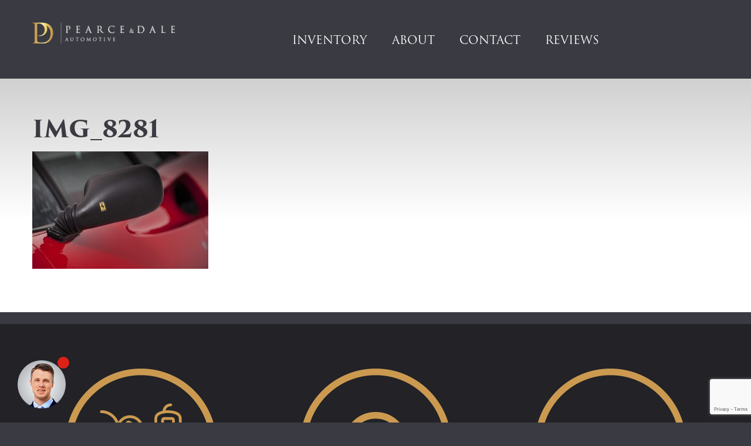

--- FILE ---
content_type: text/html; charset=UTF-8
request_url: https://www.pearceanddale.co.uk/inventory/ferrari-328-gtb/img_8281/
body_size: 9703
content:
<!DOCTYPE html>
<html lang="en">
<head>
	<meta charset="UTF-8">
	<meta name="viewport" content="width=device-width, initial-scale=1.0" />
	<title>IMG_8281 - Pearce &amp; Dale</title>
	<link rel="shortcut icon" href="https://www.pearceanddale.co.uk/favicon.ico" type="image/x-icon" />
	<link rel="apple-touch-icon-precomposed" sizes="57x57" href="https://www.pearceanddale.co.uk/wp-content/themes/pearce-and-dale/assets/graphics/favicon/apple-touch-icon-57x57.png" />
	<link rel="apple-touch-icon-precomposed" sizes="114x114" href="https://www.pearceanddale.co.uk/wp-content/themes/pearce-and-dale/assets/graphics/favicon/apple-touch-icon-114x114.png" />
	<link rel="apple-touch-icon-precomposed" sizes="72x72" href="https://www.pearceanddale.co.uk/wp-content/themes/pearce-and-dale/assets/graphics/favicon/apple-touch-icon-72x72.png" />
	<link rel="apple-touch-icon-precomposed" sizes="144x144" href="https://www.pearceanddale.co.uk/wp-content/themes/pearce-and-dale/assets/graphics/favicon/apple-touch-icon-144x144.png" />
	<link rel="apple-touch-icon-precomposed" sizes="60x60" href="https://www.pearceanddale.co.uk/wp-content/themes/pearce-and-dale/assets/graphics/favicon/apple-touch-icon-60x60.png" />
	<link rel="apple-touch-icon-precomposed" sizes="120x120" href="https://www.pearceanddale.co.uk/wp-content/themes/pearce-and-dale/assets/graphics/favicon/apple-touch-icon-120x120.png" />
	<link rel="apple-touch-icon-precomposed" sizes="76x76" href="https://www.pearceanddale.co.uk/wp-content/themes/pearce-and-dale/assets/graphics/favicon/apple-touch-icon-76x76.png" />
	<link rel="apple-touch-icon-precomposed" sizes="152x152" href="https://www.pearceanddale.co.uk/wp-content/themes/pearce-and-dale/assets/graphics/favicon/apple-touch-icon-152x152.png" />
	<link rel="icon" type="image/png" href="https://www.pearceanddale.co.uk/wp-content/themes/pearce-and-dale/assets/graphics/favicon/favicon-196x196.png" sizes="196x196" />
	<link rel="icon" type="image/png" href="https://www.pearceanddale.co.uk/wp-content/themes/pearce-and-dale/assets/graphics/favicon/favicon-96x96.png" sizes="96x96" />
	<link rel="icon" type="image/png" href="https://www.pearceanddale.co.uk/wp-content/themes/pearce-and-dale/assets/graphics/favicon/favicon-32x32.png" sizes="32x32" />
	<link rel="icon" type="image/png" href="https://www.pearceanddale.co.uk/wp-content/themes/pearce-and-dale/assets/graphics/favicon/favicon-16x16.png" sizes="16x16" />
	<link rel="icon" type="image/png" href="https://www.pearceanddale.co.uk/wp-content/themes/pearce-and-dale/assets/graphics/favicon/favicon-128.png" sizes="128x128" />
	<meta name="application-name" content="&nbsp;"/>
	<meta name="msapplication-TileColor" content="#FFFFFF" />
	<meta name="msapplication-TileImage" content="https://www.pearceanddale.co.uk/wp-content/themes/pearce-and-dale/assets/graphics/favicon/mstile-144x144.png" />
	<meta name="msapplication-square70x70logo" content="https://www.pearceanddale.co.uk/wp-content/themes/pearce-and-dale/assets/graphics/favicon/mstile-70x70.png" />
	<meta name="msapplication-square150x150logo" content="https://www.pearceanddale.co.uk/wp-content/themes/pearce-and-dale/assets/graphics/favicon/mstile-150x150.png" />
	<meta name="msapplication-wide310x150logo" content="https://www.pearceanddale.co.uk/wp-content/themes/pearce-and-dale/assets/graphics/favicon/mstile-310x150.png" />
	<meta name="msapplication-square310x310logo" content="https://www.pearceanddale.co.uk/wp-content/themes/pearce-and-dale/assets/graphics/favicon/mstile-310x310.png" />
	<script src="https://use.fontawesome.com/927b60a145.js"></script>
	<link rel="stylesheet" href="https://use.typekit.net/opy6kfl.css">
	<script>try{Typekit.load({ async: true });}catch(e){}</script>
	<meta name='robots' content='index, follow, max-image-preview:large, max-snippet:-1, max-video-preview:-1' />

	<!-- This site is optimized with the Yoast SEO plugin v20.1 - https://yoast.com/wordpress/plugins/seo/ -->
	<link rel="canonical" href="https://www.pearceanddale.co.uk/inventory/ferrari-328-gtb/img_8281/" />
	<meta property="og:locale" content="en_GB" />
	<meta property="og:type" content="article" />
	<meta property="og:title" content="IMG_8281 - Pearce &amp; Dale" />
	<meta property="og:url" content="https://www.pearceanddale.co.uk/inventory/ferrari-328-gtb/img_8281/" />
	<meta property="og:site_name" content="Pearce &amp; Dale" />
	<meta property="og:image" content="https://www.pearceanddale.co.uk/inventory/ferrari-328-gtb/img_8281" />
	<meta property="og:image:width" content="3500" />
	<meta property="og:image:height" content="2333" />
	<meta property="og:image:type" content="image/jpeg" />
	<meta name="twitter:card" content="summary_large_image" />
	<script type="application/ld+json" class="yoast-schema-graph">{"@context":"https://schema.org","@graph":[{"@type":"WebPage","@id":"https://www.pearceanddale.co.uk/inventory/ferrari-328-gtb/img_8281/","url":"https://www.pearceanddale.co.uk/inventory/ferrari-328-gtb/img_8281/","name":"IMG_8281 - Pearce &amp; Dale","isPartOf":{"@id":"https://www.pearceanddale.co.uk/#website"},"primaryImageOfPage":{"@id":"https://www.pearceanddale.co.uk/inventory/ferrari-328-gtb/img_8281/#primaryimage"},"image":{"@id":"https://www.pearceanddale.co.uk/inventory/ferrari-328-gtb/img_8281/#primaryimage"},"thumbnailUrl":"https://www.pearceanddale.co.uk/wp-content/uploads/2018/04/IMG_8281.jpg","datePublished":"2018-10-30T11:12:55+00:00","dateModified":"2018-10-30T11:12:55+00:00","breadcrumb":{"@id":"https://www.pearceanddale.co.uk/inventory/ferrari-328-gtb/img_8281/#breadcrumb"},"inLanguage":"en-GB","potentialAction":[{"@type":"ReadAction","target":["https://www.pearceanddale.co.uk/inventory/ferrari-328-gtb/img_8281/"]}]},{"@type":"ImageObject","inLanguage":"en-GB","@id":"https://www.pearceanddale.co.uk/inventory/ferrari-328-gtb/img_8281/#primaryimage","url":"https://www.pearceanddale.co.uk/wp-content/uploads/2018/04/IMG_8281.jpg","contentUrl":"https://www.pearceanddale.co.uk/wp-content/uploads/2018/04/IMG_8281.jpg","width":3500,"height":2333},{"@type":"BreadcrumbList","@id":"https://www.pearceanddale.co.uk/inventory/ferrari-328-gtb/img_8281/#breadcrumb","itemListElement":[{"@type":"ListItem","position":1,"name":"Home","item":"https://www.pearceanddale.co.uk/"},{"@type":"ListItem","position":2,"name":"Ferrari 328 GTB &#8211; SOLD","item":"https://www.pearceanddale.co.uk/showroom/ferrari-328-gtb/"},{"@type":"ListItem","position":3,"name":"IMG_8281"}]},{"@type":"WebSite","@id":"https://www.pearceanddale.co.uk/#website","url":"https://www.pearceanddale.co.uk/","name":"Pearce &amp; Dale","description":"Ferrari","potentialAction":[{"@type":"SearchAction","target":{"@type":"EntryPoint","urlTemplate":"https://www.pearceanddale.co.uk/?s={search_term_string}"},"query-input":"required name=search_term_string"}],"inLanguage":"en-GB"}]}</script>
	<!-- / Yoast SEO plugin. -->


<!-- This site uses the Google Analytics by MonsterInsights plugin v7.4.2 - Using Analytics tracking - https://www.monsterinsights.com/ -->
<script type="text/javascript" data-cfasync="false">
	var mi_version         = '7.4.2';
	var mi_track_user      = true;
	var mi_no_track_reason = '';
	
	var disableStr = 'ga-disable-UA-119536338-1';

	/* Function to detect opted out users */
	function __gaTrackerIsOptedOut() {
		return document.cookie.indexOf(disableStr + '=true') > -1;
	}

	/* Disable tracking if the opt-out cookie exists. */
	if ( __gaTrackerIsOptedOut() ) {
		window[disableStr] = true;
	}

	/* Opt-out function */
	function __gaTrackerOptout() {
	  document.cookie = disableStr + '=true; expires=Thu, 31 Dec 2099 23:59:59 UTC; path=/';
	  window[disableStr] = true;
	}
	
	if ( mi_track_user ) {
		(function(i,s,o,g,r,a,m){i['GoogleAnalyticsObject']=r;i[r]=i[r]||function(){
			(i[r].q=i[r].q||[]).push(arguments)},i[r].l=1*new Date();a=s.createElement(o),
			m=s.getElementsByTagName(o)[0];a.async=1;a.src=g;m.parentNode.insertBefore(a,m)
		})(window,document,'script','//www.google-analytics.com/analytics.js','__gaTracker');

		__gaTracker('create', 'UA-119536338-1', 'auto');
		__gaTracker('set', 'forceSSL', true);
		__gaTracker('require', 'displayfeatures');
		__gaTracker('require', 'linkid', 'linkid.js');
		__gaTracker('send','pageview');
	} else {
		console.log( "" );
		(function() {
			/* https://developers.google.com/analytics/devguides/collection/analyticsjs/ */
			var noopfn = function() {
				return null;
			};
			var noopnullfn = function() {
				return null;
			};
			var Tracker = function() {
				return null;
			};
			var p = Tracker.prototype;
			p.get = noopfn;
			p.set = noopfn;
			p.send = noopfn;
			var __gaTracker = function() {
				var len = arguments.length;
				if ( len === 0 ) {
					return;
				}
				var f = arguments[len-1];
				if ( typeof f !== 'object' || f === null || typeof f.hitCallback !== 'function' ) {
					console.log( 'Not running function __gaTracker(' + arguments[0] + " ....) because you are not being tracked. " + mi_no_track_reason );
					return;
				}
				try {
					f.hitCallback();
				} catch (ex) {

				}
			};
			__gaTracker.create = function() {
				return new Tracker();
			};
			__gaTracker.getByName = noopnullfn;
			__gaTracker.getAll = function() {
				return [];
			};
			__gaTracker.remove = noopfn;
			window['__gaTracker'] = __gaTracker;
					})();
		}
</script>
<!-- / Google Analytics by MonsterInsights -->
<link rel='stylesheet' id='formidable-css' href='https://www.pearceanddale.co.uk/wp-admin/admin-ajax.php?action=frmpro_css&#038;ver=11271519' type='text/css' media='all' />
<link rel='stylesheet' id='wp-block-library-css' href='https://www.pearceanddale.co.uk/wp-includes/css/dist/block-library/style.min.css?ver=6.3.2' type='text/css' media='all' />
<style id='classic-theme-styles-inline-css' type='text/css'>
/*! This file is auto-generated */
.wp-block-button__link{color:#fff;background-color:#32373c;border-radius:9999px;box-shadow:none;text-decoration:none;padding:calc(.667em + 2px) calc(1.333em + 2px);font-size:1.125em}.wp-block-file__button{background:#32373c;color:#fff;text-decoration:none}
</style>
<style id='global-styles-inline-css' type='text/css'>
body{--wp--preset--color--black: #000000;--wp--preset--color--cyan-bluish-gray: #abb8c3;--wp--preset--color--white: #ffffff;--wp--preset--color--pale-pink: #f78da7;--wp--preset--color--vivid-red: #cf2e2e;--wp--preset--color--luminous-vivid-orange: #ff6900;--wp--preset--color--luminous-vivid-amber: #fcb900;--wp--preset--color--light-green-cyan: #7bdcb5;--wp--preset--color--vivid-green-cyan: #00d084;--wp--preset--color--pale-cyan-blue: #8ed1fc;--wp--preset--color--vivid-cyan-blue: #0693e3;--wp--preset--color--vivid-purple: #9b51e0;--wp--preset--gradient--vivid-cyan-blue-to-vivid-purple: linear-gradient(135deg,rgba(6,147,227,1) 0%,rgb(155,81,224) 100%);--wp--preset--gradient--light-green-cyan-to-vivid-green-cyan: linear-gradient(135deg,rgb(122,220,180) 0%,rgb(0,208,130) 100%);--wp--preset--gradient--luminous-vivid-amber-to-luminous-vivid-orange: linear-gradient(135deg,rgba(252,185,0,1) 0%,rgba(255,105,0,1) 100%);--wp--preset--gradient--luminous-vivid-orange-to-vivid-red: linear-gradient(135deg,rgba(255,105,0,1) 0%,rgb(207,46,46) 100%);--wp--preset--gradient--very-light-gray-to-cyan-bluish-gray: linear-gradient(135deg,rgb(238,238,238) 0%,rgb(169,184,195) 100%);--wp--preset--gradient--cool-to-warm-spectrum: linear-gradient(135deg,rgb(74,234,220) 0%,rgb(151,120,209) 20%,rgb(207,42,186) 40%,rgb(238,44,130) 60%,rgb(251,105,98) 80%,rgb(254,248,76) 100%);--wp--preset--gradient--blush-light-purple: linear-gradient(135deg,rgb(255,206,236) 0%,rgb(152,150,240) 100%);--wp--preset--gradient--blush-bordeaux: linear-gradient(135deg,rgb(254,205,165) 0%,rgb(254,45,45) 50%,rgb(107,0,62) 100%);--wp--preset--gradient--luminous-dusk: linear-gradient(135deg,rgb(255,203,112) 0%,rgb(199,81,192) 50%,rgb(65,88,208) 100%);--wp--preset--gradient--pale-ocean: linear-gradient(135deg,rgb(255,245,203) 0%,rgb(182,227,212) 50%,rgb(51,167,181) 100%);--wp--preset--gradient--electric-grass: linear-gradient(135deg,rgb(202,248,128) 0%,rgb(113,206,126) 100%);--wp--preset--gradient--midnight: linear-gradient(135deg,rgb(2,3,129) 0%,rgb(40,116,252) 100%);--wp--preset--font-size--small: 13px;--wp--preset--font-size--medium: 20px;--wp--preset--font-size--large: 36px;--wp--preset--font-size--x-large: 42px;--wp--preset--spacing--20: 0.44rem;--wp--preset--spacing--30: 0.67rem;--wp--preset--spacing--40: 1rem;--wp--preset--spacing--50: 1.5rem;--wp--preset--spacing--60: 2.25rem;--wp--preset--spacing--70: 3.38rem;--wp--preset--spacing--80: 5.06rem;--wp--preset--shadow--natural: 6px 6px 9px rgba(0, 0, 0, 0.2);--wp--preset--shadow--deep: 12px 12px 50px rgba(0, 0, 0, 0.4);--wp--preset--shadow--sharp: 6px 6px 0px rgba(0, 0, 0, 0.2);--wp--preset--shadow--outlined: 6px 6px 0px -3px rgba(255, 255, 255, 1), 6px 6px rgba(0, 0, 0, 1);--wp--preset--shadow--crisp: 6px 6px 0px rgba(0, 0, 0, 1);}:where(.is-layout-flex){gap: 0.5em;}:where(.is-layout-grid){gap: 0.5em;}body .is-layout-flow > .alignleft{float: left;margin-inline-start: 0;margin-inline-end: 2em;}body .is-layout-flow > .alignright{float: right;margin-inline-start: 2em;margin-inline-end: 0;}body .is-layout-flow > .aligncenter{margin-left: auto !important;margin-right: auto !important;}body .is-layout-constrained > .alignleft{float: left;margin-inline-start: 0;margin-inline-end: 2em;}body .is-layout-constrained > .alignright{float: right;margin-inline-start: 2em;margin-inline-end: 0;}body .is-layout-constrained > .aligncenter{margin-left: auto !important;margin-right: auto !important;}body .is-layout-constrained > :where(:not(.alignleft):not(.alignright):not(.alignfull)){max-width: var(--wp--style--global--content-size);margin-left: auto !important;margin-right: auto !important;}body .is-layout-constrained > .alignwide{max-width: var(--wp--style--global--wide-size);}body .is-layout-flex{display: flex;}body .is-layout-flex{flex-wrap: wrap;align-items: center;}body .is-layout-flex > *{margin: 0;}body .is-layout-grid{display: grid;}body .is-layout-grid > *{margin: 0;}:where(.wp-block-columns.is-layout-flex){gap: 2em;}:where(.wp-block-columns.is-layout-grid){gap: 2em;}:where(.wp-block-post-template.is-layout-flex){gap: 1.25em;}:where(.wp-block-post-template.is-layout-grid){gap: 1.25em;}.has-black-color{color: var(--wp--preset--color--black) !important;}.has-cyan-bluish-gray-color{color: var(--wp--preset--color--cyan-bluish-gray) !important;}.has-white-color{color: var(--wp--preset--color--white) !important;}.has-pale-pink-color{color: var(--wp--preset--color--pale-pink) !important;}.has-vivid-red-color{color: var(--wp--preset--color--vivid-red) !important;}.has-luminous-vivid-orange-color{color: var(--wp--preset--color--luminous-vivid-orange) !important;}.has-luminous-vivid-amber-color{color: var(--wp--preset--color--luminous-vivid-amber) !important;}.has-light-green-cyan-color{color: var(--wp--preset--color--light-green-cyan) !important;}.has-vivid-green-cyan-color{color: var(--wp--preset--color--vivid-green-cyan) !important;}.has-pale-cyan-blue-color{color: var(--wp--preset--color--pale-cyan-blue) !important;}.has-vivid-cyan-blue-color{color: var(--wp--preset--color--vivid-cyan-blue) !important;}.has-vivid-purple-color{color: var(--wp--preset--color--vivid-purple) !important;}.has-black-background-color{background-color: var(--wp--preset--color--black) !important;}.has-cyan-bluish-gray-background-color{background-color: var(--wp--preset--color--cyan-bluish-gray) !important;}.has-white-background-color{background-color: var(--wp--preset--color--white) !important;}.has-pale-pink-background-color{background-color: var(--wp--preset--color--pale-pink) !important;}.has-vivid-red-background-color{background-color: var(--wp--preset--color--vivid-red) !important;}.has-luminous-vivid-orange-background-color{background-color: var(--wp--preset--color--luminous-vivid-orange) !important;}.has-luminous-vivid-amber-background-color{background-color: var(--wp--preset--color--luminous-vivid-amber) !important;}.has-light-green-cyan-background-color{background-color: var(--wp--preset--color--light-green-cyan) !important;}.has-vivid-green-cyan-background-color{background-color: var(--wp--preset--color--vivid-green-cyan) !important;}.has-pale-cyan-blue-background-color{background-color: var(--wp--preset--color--pale-cyan-blue) !important;}.has-vivid-cyan-blue-background-color{background-color: var(--wp--preset--color--vivid-cyan-blue) !important;}.has-vivid-purple-background-color{background-color: var(--wp--preset--color--vivid-purple) !important;}.has-black-border-color{border-color: var(--wp--preset--color--black) !important;}.has-cyan-bluish-gray-border-color{border-color: var(--wp--preset--color--cyan-bluish-gray) !important;}.has-white-border-color{border-color: var(--wp--preset--color--white) !important;}.has-pale-pink-border-color{border-color: var(--wp--preset--color--pale-pink) !important;}.has-vivid-red-border-color{border-color: var(--wp--preset--color--vivid-red) !important;}.has-luminous-vivid-orange-border-color{border-color: var(--wp--preset--color--luminous-vivid-orange) !important;}.has-luminous-vivid-amber-border-color{border-color: var(--wp--preset--color--luminous-vivid-amber) !important;}.has-light-green-cyan-border-color{border-color: var(--wp--preset--color--light-green-cyan) !important;}.has-vivid-green-cyan-border-color{border-color: var(--wp--preset--color--vivid-green-cyan) !important;}.has-pale-cyan-blue-border-color{border-color: var(--wp--preset--color--pale-cyan-blue) !important;}.has-vivid-cyan-blue-border-color{border-color: var(--wp--preset--color--vivid-cyan-blue) !important;}.has-vivid-purple-border-color{border-color: var(--wp--preset--color--vivid-purple) !important;}.has-vivid-cyan-blue-to-vivid-purple-gradient-background{background: var(--wp--preset--gradient--vivid-cyan-blue-to-vivid-purple) !important;}.has-light-green-cyan-to-vivid-green-cyan-gradient-background{background: var(--wp--preset--gradient--light-green-cyan-to-vivid-green-cyan) !important;}.has-luminous-vivid-amber-to-luminous-vivid-orange-gradient-background{background: var(--wp--preset--gradient--luminous-vivid-amber-to-luminous-vivid-orange) !important;}.has-luminous-vivid-orange-to-vivid-red-gradient-background{background: var(--wp--preset--gradient--luminous-vivid-orange-to-vivid-red) !important;}.has-very-light-gray-to-cyan-bluish-gray-gradient-background{background: var(--wp--preset--gradient--very-light-gray-to-cyan-bluish-gray) !important;}.has-cool-to-warm-spectrum-gradient-background{background: var(--wp--preset--gradient--cool-to-warm-spectrum) !important;}.has-blush-light-purple-gradient-background{background: var(--wp--preset--gradient--blush-light-purple) !important;}.has-blush-bordeaux-gradient-background{background: var(--wp--preset--gradient--blush-bordeaux) !important;}.has-luminous-dusk-gradient-background{background: var(--wp--preset--gradient--luminous-dusk) !important;}.has-pale-ocean-gradient-background{background: var(--wp--preset--gradient--pale-ocean) !important;}.has-electric-grass-gradient-background{background: var(--wp--preset--gradient--electric-grass) !important;}.has-midnight-gradient-background{background: var(--wp--preset--gradient--midnight) !important;}.has-small-font-size{font-size: var(--wp--preset--font-size--small) !important;}.has-medium-font-size{font-size: var(--wp--preset--font-size--medium) !important;}.has-large-font-size{font-size: var(--wp--preset--font-size--large) !important;}.has-x-large-font-size{font-size: var(--wp--preset--font-size--x-large) !important;}
.wp-block-navigation a:where(:not(.wp-element-button)){color: inherit;}
:where(.wp-block-post-template.is-layout-flex){gap: 1.25em;}:where(.wp-block-post-template.is-layout-grid){gap: 1.25em;}
:where(.wp-block-columns.is-layout-flex){gap: 2em;}:where(.wp-block-columns.is-layout-grid){gap: 2em;}
.wp-block-pullquote{font-size: 1.5em;line-height: 1.6;}
</style>
<link rel='stylesheet' id='flexslider-css' href='https://www.pearceanddale.co.uk/wp-content/plugins/flexslider-hg/css/flexslider.css?ver=6.3.2' type='text/css' media='all' />
<link rel='stylesheet' id='grw-public-main-css-css' href='https://www.pearceanddale.co.uk/wp-content/plugins/widget-google-reviews/assets/css/public-main.css?ver=2.9' type='text/css' media='all' />
<link rel='stylesheet' id='main-style-css' href='https://www.pearceanddale.co.uk/wp-content/themes/pearce-and-dale/assets/css/main.css?ver=1690449049' type='text/css' media='all' />
<link rel='stylesheet' id='slickcss-css' href='https://www.pearceanddale.co.uk/wp-content/themes/pearce-and-dale/assets/css/slick.css?ver=6.3.2' type='text/css' media='all' />
<link rel='stylesheet' id='slickcsstheme-css' href='https://www.pearceanddale.co.uk/wp-content/themes/pearce-and-dale/assets/css/slick-theme.css?ver=6.3.2' type='text/css' media='all' />
<link rel='stylesheet' id='featherlight-css' href='https://www.pearceanddale.co.uk/wp-content/themes/pearce-and-dale/assets/featherlight/release/featherlight.min.css?ver=6.3.2' type='text/css' media='all' />
<link rel='stylesheet' id='wp-featherlight-css' href='https://www.pearceanddale.co.uk/wp-content/plugins/wp-featherlight/css/wp-featherlight.min.css?ver=1.3.4' type='text/css' media='all' />
<script type='text/javascript' id='monsterinsights-frontend-script-js-extra'>
/* <![CDATA[ */
var monsterinsights_frontend = {"js_events_tracking":"true","download_extensions":"doc,exe,js,pdf,ppt,tgz,zip,xls","inbound_paths":"[]","home_url":"https:\/\/www.pearceanddale.co.uk","hash_tracking":"false"};
/* ]]> */
</script>
<script type='text/javascript' src='https://www.pearceanddale.co.uk/wp-content/plugins/google-analytics-premium/assets/js/frontend.min.js?ver=7.4.2' id='monsterinsights-frontend-script-js'></script>
<script type='text/javascript' src='https://www.pearceanddale.co.uk/wp-includes/js/jquery/jquery.min.js?ver=3.7.0' id='jquery-core-js'></script>
<script type='text/javascript' src='https://www.pearceanddale.co.uk/wp-includes/js/jquery/jquery-migrate.min.js?ver=3.4.1' id='jquery-migrate-js'></script>
<script type='text/javascript' src='https://www.pearceanddale.co.uk/wp-content/plugins/flexslider-hg/js/jquery.flexslider-min.js?ver=6.3.2' id='flexslider-js'></script>
<script type='text/javascript' defer="defer" src='https://www.pearceanddale.co.uk/wp-content/plugins/widget-google-reviews/assets/js/public-main.js?ver=2.9' id='grw-public-main-js-js'></script>
<link rel="https://api.w.org/" href="https://www.pearceanddale.co.uk/wp-json/" /><link rel="alternate" type="application/json" href="https://www.pearceanddale.co.uk/wp-json/wp/v2/media/977" /><link rel='shortlink' href='https://www.pearceanddale.co.uk/?p=977' />
<link rel="alternate" type="application/json+oembed" href="https://www.pearceanddale.co.uk/wp-json/oembed/1.0/embed?url=https%3A%2F%2Fwww.pearceanddale.co.uk%2Finventory%2Fferrari-328-gtb%2Fimg_8281%2F" />
<link rel="alternate" type="text/xml+oembed" href="https://www.pearceanddale.co.uk/wp-json/oembed/1.0/embed?url=https%3A%2F%2Fwww.pearceanddale.co.uk%2Finventory%2Fferrari-328-gtb%2Fimg_8281%2F&#038;format=xml" />

<!-- MonsterInsights Form Tracking -->
<script type="text/javascript">
	function monsterinsights_forms_record_impression( event ) {
		var monsterinsights_forms = document.getElementsByTagName("form");
		var monsterinsights_forms_i;
		for (monsterinsights_forms_i = 0; monsterinsights_forms_i < monsterinsights_forms.length; monsterinsights_forms_i++ ) {
			var monsterinsights_form_id = monsterinsights_forms[monsterinsights_forms_i].getAttribute("id");

			/* Check to see if it's contact form 7 if the id isn't set */
			if ( ! monsterinsights_form_id ) {
				monsterinsights_form_id = monsterinsights_forms[monsterinsights_forms_i].parentElement.getAttribute("id");
				if ( monsterinsights_form_id && monsterinsights_form_id.lastIndexOf('wpcf7-f', 0 ) === 0  ) {
					/* If so, let's grab that and set it to be the form's ID*/
					var tokens = monsterinsights_form_id.split('-').slice(0,2);
					var result = tokens.join('-');
					monsterinsights_forms[monsterinsights_forms_i].setAttribute("id", result);/* Now we can do just what we did above */
					monsterinsights_form_id = monsterinsights_forms[monsterinsights_forms_i].getAttribute("id");
				} else {
					monsterinsights_form_id = false;
				}
			}

			if ( monsterinsights_form_id && monsterinsights_form_id !== 'commentform' && monsterinsights_form_id !== 'adminbar-search' ) {
				__gaTracker( 'send', {
					hitType        : 'event',
					eventCategory  : 'form',
					eventAction    : 'impression',
					eventLabel     : monsterinsights_form_id,
					eventValue     : 1,
					nonInteraction : 1
				} );

				/* If a WPForms Form, we can use custom tracking */
				var monsterinsights_form_button_name = monsterinsights_forms[monsterinsights_forms_i].getAttribute("name");
				if ( monsterinsights_form_button_name && monsterinsights_form_button_name == 'wpforms[submit]' ) {
					continue;
				}

				var custom_conversion_mi_forms = false;
				if ( custom_conversion_mi_forms ) {
					continue;
				}

				var __gaFormsTrackerWindow    = window;
				if ( __gaFormsTrackerWindow.addEventListener ) {
					document.getElementById(monsterinsights_form_id).addEventListener( "submit", monsterinsights_forms_record_conversion, false );
				} else {
					if ( __gaFormsTrackerWindow.attachEvent ) {
						document.getElementById(monsterinsights_form_id).attachEvent( "onsubmit", monsterinsights_forms_record_conversion );
					}
				}
			} else {
				continue;
			}
		}
	}

	function monsterinsights_forms_record_conversion( event ) {
		var monsterinsights_form_conversion_id = event.target.id;
		var monsterinsights_form_action        = event.target.getAttribute("miforms-action");
		if ( monsterinsights_form_conversion_id && ! monsterinsights_form_action ) {
			document.getElementById(monsterinsights_form_conversion_id).setAttribute("miforms-action", "submitted");
			__gaTracker( 'send', {
				hitType        : 'event',
				eventCategory  : 'form',
				eventAction    : 'conversion',
				eventLabel     : monsterinsights_form_conversion_id,
				eventValue     : 1
			} );
		}
	}

	/* Attach the events to all clicks in the document after page and GA has loaded */
	function monsterinsights_forms_load() {
		if ( typeof(__gaTracker) !== 'undefined' && __gaTracker && __gaTracker.hasOwnProperty( "loaded" ) && __gaTracker.loaded == true ) {
			var __gaFormsTrackerWindow    = window;
			if ( __gaFormsTrackerWindow.addEventListener ) {
				__gaFormsTrackerWindow.addEventListener( "load", monsterinsights_forms_record_impression, false );
			} else { 
				if ( __gaFormsTrackerWindow.attachEvent ) {
					__gaFormsTrackerWindow.attachEvent("onload", monsterinsights_forms_record_impression );
				}
			}
		} else {
			setTimeout(monsterinsights_forms_load, 500);
		}
	}
	/* Custom Ninja Forms impression tracking */
	if (window.jQuery) {
		jQuery(document).on( 'nfFormReady', function( e, layoutView ) {
			var label = layoutView.el;
			label = label.substring(1, label.length);
			label = label.split('-').slice(0,3).join('-');
			__gaTracker( 'send', {
				hitType        : 'event',
				eventCategory  : 'form',
				eventAction    : 'impression',
				eventLabel     : label,
				eventValue     : 1,
				nonInteraction : 1
			} );
		});
	}
	monsterinsights_forms_load();
</script>
<!-- End MonsterInsights Form Tracking -->

</head>
<body class="attachment attachment-template-default single single-attachment postid-977 attachmentid-977 attachment-jpeg wp-featherlight-captions attachment-img_8281">
	<header  id="sticky-menu" data-sticky-container>
		<div class="sticky-wrapper" data-sticky data-margin-top="0">
			<div class="row header-wrapper">
				<div class="small-10 medium-8 large-3 large-uncentered columns logo-block">
					<a href="https://www.pearceanddale.co.uk/" title="Pearce &amp; Dale - Home">
						<img id="logo-header" src="https://www.pearceanddale.co.uk/wp-content/themes/pearce-and-dale/assets/graphics/pearce-and-dale-logo-automotive_screen-520.png">
					</a>
				</div>
				<div class="small-12 large-9 large-uncentered columns header-nav clearfix">
					<nav class="uppercase text-center clearfix">
						<label for="toggle-mobile-menu">&#9776;</label>
						<input id="toggle-mobile-menu" type="checkbox"/>
						<ul id="menu-main" class="uppercase "><li id="menu-item-35" class="menu-item menu-item-type-post_type menu-item-object-page menu-item-35"><a href="https://www.pearceanddale.co.uk/inventory/">Inventory</a></li>
<li id="menu-item-37" class="menu-item menu-item-type-post_type menu-item-object-page menu-item-37"><a href="https://www.pearceanddale.co.uk/about/">About</a></li>
<li id="menu-item-33" class="menu-item menu-item-type-post_type menu-item-object-page menu-item-33"><a href="https://www.pearceanddale.co.uk/contact/">Contact</a></li>
<li id="menu-item-5651" class="menu-item menu-item-type-post_type menu-item-object-page menu-item-5651"><a href="https://www.pearceanddale.co.uk/google-reviews/">Reviews</a></li>
</ul>					</nav>
				</div>
			</div>
		</div>
	</header>

<section class="light-background">

	<div class="row">
		<div class="columns">
			<h1>IMG_8281</h1>
			<div class="line">

			</div>
		</div>
	</div>

	
  <div class="row">
		      <div class="small-12  columns">
          						<p class="attachment"><a href='https://www.pearceanddale.co.uk/wp-content/uploads/2018/04/IMG_8281.jpg'><img fetchpriority="high" width="300" height="200" src="https://www.pearceanddale.co.uk/wp-content/uploads/2018/04/IMG_8281-300x200.jpg" class="attachment-medium size-medium" alt="" decoding="async" srcset="https://www.pearceanddale.co.uk/wp-content/uploads/2018/04/IMG_8281-300x200.jpg 300w, https://www.pearceanddale.co.uk/wp-content/uploads/2018/04/IMG_8281-768x512.jpg 768w, https://www.pearceanddale.co.uk/wp-content/uploads/2018/04/IMG_8281-1024x683.jpg 1024w" sizes="(max-width: 300px) 100vw, 300px" /></a></p>
	    		      </div>

  </div>

</section>
<footer>
      <section class="services">

    <div class="row">

          <!-- ACF fields -->
      
                  <div class="small-12 medium-4 columns text-center" data-equalizer-watch>

            <a href="https://www.pearceanddale.co.uk/our-promises/#communication" class="clearfix">
              <div>
                <img width="516" height="516" src="https://www.pearceanddale.co.uk/wp-content/uploads/2017/03/pearce-dale-icon-keys-gold_screen.png" class="attachment-full size-full" alt="icon gold outline of keys in circle" decoding="async" loading="lazy" />              </div>


              <h3>Communication</h3>
              <p>When dealing with a main dealer, the concept of ‘one point of contact’ is almost impossible, but dealing with a small business means you will deal with one person for all of your needs.</p>

            </a>
          </div>

                  <div class="small-12 medium-4 columns text-center" data-equalizer-watch>

            <a href="https://www.pearceanddale.co.uk/our-promises/#support" class="clearfix">
              <div>
                <img width="516" height="516" src="https://www.pearceanddale.co.uk/wp-content/uploads/2017/03/pearce-dale-icon-dial-gold_screen.png" class="attachment-full size-full" alt="icon gold outline of dial in circle" decoding="async" loading="lazy" />              </div>


              <h3>Support</h3>
              <p>Robin’s experience in the Motor Trade over more than 30 years has taught him that success is built on relationships, and that relationships are built on trust. </p>

            </a>
          </div>

                  <div class="small-12 medium-4 columns text-center" data-equalizer-watch>

            <a href="https://www.pearceanddale.co.uk/our-promises/#preparation" class="clearfix">
              <div>
                <img width="516" height="516" src="https://www.pearceanddale.co.uk/wp-content/uploads/2017/03/pearce-dale-icon-car-gold_screen.png" class="attachment-full size-full" alt="icon gold outline of car inside circle" decoding="async" loading="lazy" />              </div>


              <h3>Preparation</h3>
              <p>Running our own business allows us to be unique. One of those unique things is that we prepare all our vehicles to the standard that we would expect if we were buying for ourselves</p>

            </a>
          </div>

        
            <!-- ACF fields end -->
    </div>
  </section>
  			<div class="row contact">
				<div class="small-12 medium-6 columns medium-push-6">
					<h3 class="uppercase gold-text">Contact us</h2>
						<div class="form">
							<div class="widget">			<div class="textwidget"><div class="frm_forms  with_frm_style frm_style_formidable-style" id="frm_form_1_container" >
<form enctype="multipart/form-data" method="post" class="frm-show-form  frm_js_validate  frm_ajax_submit " id="form_contact-form"  >
<div class="frm_form_fields ">
<fieldset>
<legend class="frm_screen_reader">Contact Us</legend>

<div class="frm_fields_container">
<input type="hidden" name="frm_action" value="create" />
<input type="hidden" name="form_id" value="1" />
<input type="hidden" name="frm_hide_fields_1" id="frm_hide_fields_1" value="" />
<input type="hidden" name="form_key" value="contact-form" />
<input type="hidden" name="item_meta[0]" value="" />
<input type="hidden" id="frm_submit_entry_1" name="frm_submit_entry_1" value="353e66fd14" /><input type="hidden" name="_wp_http_referer" value="/inventory/ferrari-328-gtb/img_8281/" /><div id="frm_field_1_container" class="frm_form_field form-field  frm_required_field frm_top_container frm12 frm_first">
    <label for="field_qh4icy" id="field_qh4icy_label" class="frm_primary_label">Name
        <span class="frm_required" aria-hidden="true">*</span>
    </label>
    <input type="text" id="field_qh4icy" name="item_meta[1]" value=""  data-reqmsg="This field cannot be blank." aria-required="true" data-invmsg="Name is invalid" aria-invalid="false"  />
    
    
</div>
<div id="frm_field_3_container" class="frm_form_field form-field  frm_required_field frm_top_container frm_full">
    <label for="field_29yf4d" id="field_29yf4d_label" class="frm_primary_label">Email
        <span class="frm_required" aria-hidden="true">*</span>
    </label>
    <input type="email" id="field_29yf4d" name="item_meta[3]" value=""  data-reqmsg="This field cannot be blank." aria-required="true" data-invmsg="Please enter a valid email address" aria-invalid="false"  />
    
    
</div>
<div id="frm_field_4_container" class="frm_form_field form-field  frm_required_field frm_top_container frm_full">
    <label for="field_e6lis6" id="field_e6lis6_label" class="frm_primary_label">Subject
        <span class="frm_required" aria-hidden="true">*</span>
    </label>
    <input type="text" id="field_e6lis6" name="item_meta[4]" value=""  data-reqmsg="This field cannot be blank." aria-required="true" data-invmsg="Subject is invalid" aria-invalid="false"  />
    
    
</div>
<div id="frm_field_5_container" class="frm_form_field form-field  frm_required_field frm_top_container frm_full">
    <label for="field_9jv0r1" id="field_9jv0r1_label" class="frm_primary_label">Message
        <span class="frm_required" aria-hidden="true">*</span>
    </label>
    <textarea name="item_meta[5]" id="field_9jv0r1" rows="5"  data-reqmsg="This field cannot be blank." aria-required="true" data-invmsg="Message is invalid" aria-invalid="false"  ></textarea>
    
    
</div>
<div id="frm_field_6_container" class="frm_form_field form-field  frm_none_container">
    <label for="g-recaptcha-response" id="field_7pyj8_label" class="frm_primary_label">Captcha
        <span class="frm_required" aria-hidden="true"></span>
    </label>
    <div id="field_7pyj8" class="frm-g-recaptcha" data-sitekey="6Ldnsp8UAAAAAJ7Ne3C2qbgNH7T7CeDMdwJIAp2e" data-size="invisible" data-theme="light"></div>
    
    
</div>
	<input type="hidden" name="item_key" value="" />
				<div class="frm__654a8c7fe6bff" aria-hidden="true">
				<label for="frm_email_1" >
					If you are human, leave this field blank.				</label>
				<input  id="frm_email_1" type="text" class="frm_verify" name="frm__654a8c7fe6bff" value="" autocomplete="false"  />
			</div>
		<div class="frm_submit">

<button class="frm_button_submit" type="submit"  >Submit</button>


</div></div>
</fieldset>
</div>
</form>
</div>

</div>
		</div>						</div>
				</div>

				<div class="small-12 medium-6 columns contact-right medium-pull-6">
          <h3 class="uppercase gold-text">
            <a href="#">
              Find Us
            <i class="fa fa-map-marker" aria-hidden="true"></i>
            </a>
          </h3>
          <p><a href="tel:01908030395">01908 030395</p>
					<p><a href="mailto:info@pearceanddale.co.uk">info@pearceanddale.co.uk</a></p>
					<p>39 Clarke Road,<br />
Mount Farm,<br />
Bletchley,<br />
Milton Keynes, <br />
          MK1 1LG          </p>

          <div class="twitter-feed-container">
  					<h3 class="uppercase gold-text">Follow us - <a class="circle" target="_blank" href="https://twitter.com/PearceAndDale">
              <i class="fa fa-twitter" aria-hidden="true"><span class="sr-only">Visit Pearce &amp; Dale on Twitter</span></i>
            </a>
            <a class="circle" href="https://www.facebook.com/PearceAndDale/">
              <i class="fa fa-facebook" aria-hidden="true"><span class="sr-only">Visit Pearce &amp; Dale on Facebook</span></i>
           </a>
           <a class="circle" href="https://www.instagram.com/pearceanddale/">
             <i class="fa fa-instagram" aria-hidden="true"><span class="sr-only">Visit Pearce &amp; Dale on Instagram</span></i>
          </a></h3>

          </div>

				</div>
			</div>

      <div class="row" id="co-details">
        <div class="small-12 columns">
          <p>&copy; Pearce &amp; Dale 2025. Pearce &amp; Dale Automotive is the trading name of Pearce &amp; Dale Limited, a limited company registered in England and Wales, Company Registration number 11007074. <br />Registered office 39 Clarke Road, Mount Farm, Bletchley, Milton Keynes, MK1 1LG.
          </p>

          <ul id="menu-footer" class="menu "><li id="menu-item-7465" class="menu-item menu-item-type-post_type menu-item-object-page menu-item-7465"><span><a href="https://www.pearceanddale.co.uk/privacy-policy/">Privacy policy</a></span></li>
<li id="menu-item-7466" class="menu-item menu-item-type-post_type menu-item-object-page menu-item-7466"><span><a href="https://www.pearceanddale.co.uk/about-our-cookies/">Cookie Policy</a></span></li>
</ul>
          <p>Pearce and Dale Ltd are authorised and regulated by the Financial Conduct Authority, under FCA number: 987700. We act as a credit broker not a lender. We work with a number of carefully selected credit providers who may be able to offer you finance for your purchase. (Written Quotation available upon request). Whichever lender we introduce you to, we will typically receive commission from them (either a fixed fee or a fixed percentage of the amount you borrow). The lenders we work with could pay commission at different rates. All finance is subject to status and income. Terms and conditions apply. Applicants must be 18 years or over. We are only able to offer finance products from these providers.</p>
          <p>Pearce and Dale Ltd are registered with the Information Commissioners Office under registration number: ZA763831.</p>
        </div>
      </div>

    </footer>

  <script type='text/javascript' src='https://www.pearceanddale.co.uk/wp-content/themes/pearce-and-dale/assets/scripts/foundation.min.js?ver=6.2.4' id='foundation-js'></script>
<script type='text/javascript' src='https://www.pearceanddale.co.uk/wp-content/themes/pearce-and-dale/assets/scripts/app.min.js?ver=1690449049' id='application-js'></script>
<script type='text/javascript' src='https://www.pearceanddale.co.uk/wp-content/themes/pearce-and-dale/assets/scripts/slick.min.js?ver=1.6.0' id='slickjs-js'></script>
<script type='text/javascript' src='https://www.pearceanddale.co.uk/wp-content/plugins/wp-featherlight/js/wpFeatherlight.pkgd.min.js?ver=1.3.4' id='wp-featherlight-js'></script>
<script type='text/javascript' id='formidable-js-extra'>
/* <![CDATA[ */
var frm_js = {"ajax_url":"https:\/\/www.pearceanddale.co.uk\/wp-admin\/admin-ajax.php","images_url":"https:\/\/www.pearceanddale.co.uk\/wp-content\/plugins\/formidable\/images","loading":"Loading\u2026","remove":"Remove","offset":"4","nonce":"aac325e9ca","id":"ID","no_results":"No results match","file_spam":"That file looks like Spam.","calc_error":"There is an error in the calculation in the field with key","empty_fields":"Please complete the preceding required fields before uploading a file.","focus_first_error":"1","include_alert_role":"1"};
/* ]]> */
</script>
<script type='text/javascript' src='https://www.pearceanddale.co.uk/wp-content/plugins/formidable/js/formidable.min.js?ver=6.5.4' id='formidable-js'></script>
<script type='text/javascript' defer="defer" async="async" src='https://www.google.com/recaptcha/api.js?onload=frmRecaptcha&#038;render=explicit&#038;ver=3' id='captcha-api-js'></script>
<script>(function(p,u,s,h){p.botId = "LdupgC";var a="https://app.convertobot.com";s=u.createElement("script");s.type="text/javascript";s.id="bot-widget-script";s.src=a+"/lib/js/gadget.js";s.setAttribute("bid","LdupgC");h=u.getElementsByTagName("script")[0];h.parentNode.insertBefore(s,h);})(window,document);</script><!-- </div> wrapper-->
  </body>

</html>


--- FILE ---
content_type: text/html; charset=utf-8
request_url: https://www.google.com/recaptcha/api2/anchor?ar=1&k=6Ldnsp8UAAAAAJ7Ne3C2qbgNH7T7CeDMdwJIAp2e&co=aHR0cHM6Ly93d3cucGVhcmNlYW5kZGFsZS5jby51azo0NDM.&hl=en&v=TkacYOdEJbdB_JjX802TMer9&theme=light&size=invisible&anchor-ms=20000&execute-ms=15000&cb=7a44nzjvxsjz
body_size: 45476
content:
<!DOCTYPE HTML><html dir="ltr" lang="en"><head><meta http-equiv="Content-Type" content="text/html; charset=UTF-8">
<meta http-equiv="X-UA-Compatible" content="IE=edge">
<title>reCAPTCHA</title>
<style type="text/css">
/* cyrillic-ext */
@font-face {
  font-family: 'Roboto';
  font-style: normal;
  font-weight: 400;
  src: url(//fonts.gstatic.com/s/roboto/v18/KFOmCnqEu92Fr1Mu72xKKTU1Kvnz.woff2) format('woff2');
  unicode-range: U+0460-052F, U+1C80-1C8A, U+20B4, U+2DE0-2DFF, U+A640-A69F, U+FE2E-FE2F;
}
/* cyrillic */
@font-face {
  font-family: 'Roboto';
  font-style: normal;
  font-weight: 400;
  src: url(//fonts.gstatic.com/s/roboto/v18/KFOmCnqEu92Fr1Mu5mxKKTU1Kvnz.woff2) format('woff2');
  unicode-range: U+0301, U+0400-045F, U+0490-0491, U+04B0-04B1, U+2116;
}
/* greek-ext */
@font-face {
  font-family: 'Roboto';
  font-style: normal;
  font-weight: 400;
  src: url(//fonts.gstatic.com/s/roboto/v18/KFOmCnqEu92Fr1Mu7mxKKTU1Kvnz.woff2) format('woff2');
  unicode-range: U+1F00-1FFF;
}
/* greek */
@font-face {
  font-family: 'Roboto';
  font-style: normal;
  font-weight: 400;
  src: url(//fonts.gstatic.com/s/roboto/v18/KFOmCnqEu92Fr1Mu4WxKKTU1Kvnz.woff2) format('woff2');
  unicode-range: U+0370-0377, U+037A-037F, U+0384-038A, U+038C, U+038E-03A1, U+03A3-03FF;
}
/* vietnamese */
@font-face {
  font-family: 'Roboto';
  font-style: normal;
  font-weight: 400;
  src: url(//fonts.gstatic.com/s/roboto/v18/KFOmCnqEu92Fr1Mu7WxKKTU1Kvnz.woff2) format('woff2');
  unicode-range: U+0102-0103, U+0110-0111, U+0128-0129, U+0168-0169, U+01A0-01A1, U+01AF-01B0, U+0300-0301, U+0303-0304, U+0308-0309, U+0323, U+0329, U+1EA0-1EF9, U+20AB;
}
/* latin-ext */
@font-face {
  font-family: 'Roboto';
  font-style: normal;
  font-weight: 400;
  src: url(//fonts.gstatic.com/s/roboto/v18/KFOmCnqEu92Fr1Mu7GxKKTU1Kvnz.woff2) format('woff2');
  unicode-range: U+0100-02BA, U+02BD-02C5, U+02C7-02CC, U+02CE-02D7, U+02DD-02FF, U+0304, U+0308, U+0329, U+1D00-1DBF, U+1E00-1E9F, U+1EF2-1EFF, U+2020, U+20A0-20AB, U+20AD-20C0, U+2113, U+2C60-2C7F, U+A720-A7FF;
}
/* latin */
@font-face {
  font-family: 'Roboto';
  font-style: normal;
  font-weight: 400;
  src: url(//fonts.gstatic.com/s/roboto/v18/KFOmCnqEu92Fr1Mu4mxKKTU1Kg.woff2) format('woff2');
  unicode-range: U+0000-00FF, U+0131, U+0152-0153, U+02BB-02BC, U+02C6, U+02DA, U+02DC, U+0304, U+0308, U+0329, U+2000-206F, U+20AC, U+2122, U+2191, U+2193, U+2212, U+2215, U+FEFF, U+FFFD;
}
/* cyrillic-ext */
@font-face {
  font-family: 'Roboto';
  font-style: normal;
  font-weight: 500;
  src: url(//fonts.gstatic.com/s/roboto/v18/KFOlCnqEu92Fr1MmEU9fCRc4AMP6lbBP.woff2) format('woff2');
  unicode-range: U+0460-052F, U+1C80-1C8A, U+20B4, U+2DE0-2DFF, U+A640-A69F, U+FE2E-FE2F;
}
/* cyrillic */
@font-face {
  font-family: 'Roboto';
  font-style: normal;
  font-weight: 500;
  src: url(//fonts.gstatic.com/s/roboto/v18/KFOlCnqEu92Fr1MmEU9fABc4AMP6lbBP.woff2) format('woff2');
  unicode-range: U+0301, U+0400-045F, U+0490-0491, U+04B0-04B1, U+2116;
}
/* greek-ext */
@font-face {
  font-family: 'Roboto';
  font-style: normal;
  font-weight: 500;
  src: url(//fonts.gstatic.com/s/roboto/v18/KFOlCnqEu92Fr1MmEU9fCBc4AMP6lbBP.woff2) format('woff2');
  unicode-range: U+1F00-1FFF;
}
/* greek */
@font-face {
  font-family: 'Roboto';
  font-style: normal;
  font-weight: 500;
  src: url(//fonts.gstatic.com/s/roboto/v18/KFOlCnqEu92Fr1MmEU9fBxc4AMP6lbBP.woff2) format('woff2');
  unicode-range: U+0370-0377, U+037A-037F, U+0384-038A, U+038C, U+038E-03A1, U+03A3-03FF;
}
/* vietnamese */
@font-face {
  font-family: 'Roboto';
  font-style: normal;
  font-weight: 500;
  src: url(//fonts.gstatic.com/s/roboto/v18/KFOlCnqEu92Fr1MmEU9fCxc4AMP6lbBP.woff2) format('woff2');
  unicode-range: U+0102-0103, U+0110-0111, U+0128-0129, U+0168-0169, U+01A0-01A1, U+01AF-01B0, U+0300-0301, U+0303-0304, U+0308-0309, U+0323, U+0329, U+1EA0-1EF9, U+20AB;
}
/* latin-ext */
@font-face {
  font-family: 'Roboto';
  font-style: normal;
  font-weight: 500;
  src: url(//fonts.gstatic.com/s/roboto/v18/KFOlCnqEu92Fr1MmEU9fChc4AMP6lbBP.woff2) format('woff2');
  unicode-range: U+0100-02BA, U+02BD-02C5, U+02C7-02CC, U+02CE-02D7, U+02DD-02FF, U+0304, U+0308, U+0329, U+1D00-1DBF, U+1E00-1E9F, U+1EF2-1EFF, U+2020, U+20A0-20AB, U+20AD-20C0, U+2113, U+2C60-2C7F, U+A720-A7FF;
}
/* latin */
@font-face {
  font-family: 'Roboto';
  font-style: normal;
  font-weight: 500;
  src: url(//fonts.gstatic.com/s/roboto/v18/KFOlCnqEu92Fr1MmEU9fBBc4AMP6lQ.woff2) format('woff2');
  unicode-range: U+0000-00FF, U+0131, U+0152-0153, U+02BB-02BC, U+02C6, U+02DA, U+02DC, U+0304, U+0308, U+0329, U+2000-206F, U+20AC, U+2122, U+2191, U+2193, U+2212, U+2215, U+FEFF, U+FFFD;
}
/* cyrillic-ext */
@font-face {
  font-family: 'Roboto';
  font-style: normal;
  font-weight: 900;
  src: url(//fonts.gstatic.com/s/roboto/v18/KFOlCnqEu92Fr1MmYUtfCRc4AMP6lbBP.woff2) format('woff2');
  unicode-range: U+0460-052F, U+1C80-1C8A, U+20B4, U+2DE0-2DFF, U+A640-A69F, U+FE2E-FE2F;
}
/* cyrillic */
@font-face {
  font-family: 'Roboto';
  font-style: normal;
  font-weight: 900;
  src: url(//fonts.gstatic.com/s/roboto/v18/KFOlCnqEu92Fr1MmYUtfABc4AMP6lbBP.woff2) format('woff2');
  unicode-range: U+0301, U+0400-045F, U+0490-0491, U+04B0-04B1, U+2116;
}
/* greek-ext */
@font-face {
  font-family: 'Roboto';
  font-style: normal;
  font-weight: 900;
  src: url(//fonts.gstatic.com/s/roboto/v18/KFOlCnqEu92Fr1MmYUtfCBc4AMP6lbBP.woff2) format('woff2');
  unicode-range: U+1F00-1FFF;
}
/* greek */
@font-face {
  font-family: 'Roboto';
  font-style: normal;
  font-weight: 900;
  src: url(//fonts.gstatic.com/s/roboto/v18/KFOlCnqEu92Fr1MmYUtfBxc4AMP6lbBP.woff2) format('woff2');
  unicode-range: U+0370-0377, U+037A-037F, U+0384-038A, U+038C, U+038E-03A1, U+03A3-03FF;
}
/* vietnamese */
@font-face {
  font-family: 'Roboto';
  font-style: normal;
  font-weight: 900;
  src: url(//fonts.gstatic.com/s/roboto/v18/KFOlCnqEu92Fr1MmYUtfCxc4AMP6lbBP.woff2) format('woff2');
  unicode-range: U+0102-0103, U+0110-0111, U+0128-0129, U+0168-0169, U+01A0-01A1, U+01AF-01B0, U+0300-0301, U+0303-0304, U+0308-0309, U+0323, U+0329, U+1EA0-1EF9, U+20AB;
}
/* latin-ext */
@font-face {
  font-family: 'Roboto';
  font-style: normal;
  font-weight: 900;
  src: url(//fonts.gstatic.com/s/roboto/v18/KFOlCnqEu92Fr1MmYUtfChc4AMP6lbBP.woff2) format('woff2');
  unicode-range: U+0100-02BA, U+02BD-02C5, U+02C7-02CC, U+02CE-02D7, U+02DD-02FF, U+0304, U+0308, U+0329, U+1D00-1DBF, U+1E00-1E9F, U+1EF2-1EFF, U+2020, U+20A0-20AB, U+20AD-20C0, U+2113, U+2C60-2C7F, U+A720-A7FF;
}
/* latin */
@font-face {
  font-family: 'Roboto';
  font-style: normal;
  font-weight: 900;
  src: url(//fonts.gstatic.com/s/roboto/v18/KFOlCnqEu92Fr1MmYUtfBBc4AMP6lQ.woff2) format('woff2');
  unicode-range: U+0000-00FF, U+0131, U+0152-0153, U+02BB-02BC, U+02C6, U+02DA, U+02DC, U+0304, U+0308, U+0329, U+2000-206F, U+20AC, U+2122, U+2191, U+2193, U+2212, U+2215, U+FEFF, U+FFFD;
}

</style>
<link rel="stylesheet" type="text/css" href="https://www.gstatic.com/recaptcha/releases/TkacYOdEJbdB_JjX802TMer9/styles__ltr.css">
<script nonce="oSpa4i00OM2HsFjDuaOxqA" type="text/javascript">window['__recaptcha_api'] = 'https://www.google.com/recaptcha/api2/';</script>
<script type="text/javascript" src="https://www.gstatic.com/recaptcha/releases/TkacYOdEJbdB_JjX802TMer9/recaptcha__en.js" nonce="oSpa4i00OM2HsFjDuaOxqA">
      
    </script></head>
<body><div id="rc-anchor-alert" class="rc-anchor-alert"></div>
<input type="hidden" id="recaptcha-token" value="[base64]">
<script type="text/javascript" nonce="oSpa4i00OM2HsFjDuaOxqA">
      recaptcha.anchor.Main.init("[\x22ainput\x22,[\x22bgdata\x22,\x22\x22,\[base64]/[base64]/[base64]/[base64]/[base64]/[base64]/[base64]/[base64]/[base64]/[base64]/[base64]/[base64]/[base64]/[base64]/[base64]\\u003d\\u003d\x22,\[base64]\x22,\x22eXrCj8ORwr/Ds8KIFGvDr8OdwpXCtUplTFPCsMO/FcKdM3fDq8OlEsOROlDDsMOdDcK0YRPDi8KEMcODw7wJw5lGwrbCjcOsB8K0w7Ecw4paUF/CqsO/V8KDwrDCusOnwoN9w4PCt8OLZUoxwrfDmcO0wrJpw4nDtMKNw5UBwoDCuFDDondnHAdTw5kiwq/ClVXCuyTCkEBldUEEcsOaEMOHwoHClD/DlR3CnsOoRk88e8K0djExw7gtR2R9wpIlwoTCgsKbw7XDtcO/QzRGw67CpMOxw6NeGcK5NgPCqsOnw5gTwqI/[base64]/CinLDuxAWw5pFGMOdwqFjw5rCu1l/w6HDqcKiwpJEMcKqwofCg1/DhsKZw6ZAIToVwrDCs8OewqPCujMDSWkrN3PCp8KQwoXCuMOywrlUw6Ilw7jCisOZw7VaaV/[base64]/w70fN8OFwokrBD3DrcKVQsOAw6DDjsOcwqLCsB/DqsOHw7N5H8ORXsOAfA7CvB7CgMKQPU7Dk8KKMcK+AUjDssOWOBcNw5PDjsKfHsOMIkzCsxvDiMK6wrLDmFkdQ0g/wrk/wp02w5zCm2LDvcKewpPDpQQCOx0Pwp83GBc2cjLCgMObDMKkJ0VPJCbDgsKjEkfDs8Kcd17DqsO6J8OpwoMGwpQaXjXCiMKSwrPCh8Okw7nDrMOtw7zChMOQwrrCoMOWRsO5bRDDgF/[base64]/[base64]/VcOpwrHCtcOTw7zCrsOxwqcHGA3CkBIGw5gtacOlwp/DqRbDnMKqwrc4w7nCucKcTgHCl8KCw4fDnEw7PGXCkMORwqApWT9CdcOBw7rCpsO7IEkbwonCncOMw4rCksKPwqcfCMOvVsKpw5IewqzCtm1qfRJZLcOTbEfCncO+WFx0w4bCvMKJw4pgekPCpxvDm8OCI8OQXzHCpyFow74COlPDqcOWfsK9E3JNZMK/HlROwqI4w7LCtMOgYAzCjHVfw7bDhMO3wp8bwp/DgcOXwqfDrV7DvCNLw7bCrsO7woMRWWZjw6Rlw4Y/[base64]/DjsOyX8K7XsOQOcKcw4DCscOHwppHw7VpXR/DuGkjEWJPw75ARsKhwpwDwqbDjgYqGsOQOy1SXcORwoTDkSFNwrZ9L07DnBfCmQzCtlXDvcKOcMKCwpMhVxhRw4R2w5RgwphDbnjCpcODYifDiRl4LsOMw6HDvz8Ge1/Du3vCmMKUw7YJwrIuF2lVXcKVwrNbw5tHw6dIWy43bMOHwpZhw6HDvsOQB8OpUXRRT8OaPThIdB3Dr8OdFcOaN8OVd8K8w7PCvcOYw6Iww64Dw5fCrFJtWmxewqTDvsKPwrpqw70Fb1YDw7nDjm/Dq8OCbGTCgMOdw5PClgXCnUXDs8KVA8ODRMOUYsKjwpNawqBsOHbCrcOMfsOfNyR4VMKqGsKHw5rCosOzw6FJTHLCosOswpNXYcK/w5HDkF/DvmJ1woMvw7oYwoTCoHh6w5fCrF3DjsOEaHMCHnsnw5nDqXwGw5pHMAolfg52wpdDw5bCgznCrAfCo1tdw7wewrMVw4d9esKLG2zDiUDDuMKSwp5lBWFOwo3CljgTY8OgUcKOBsO9Y0gSCcOvPi15w6Ehw7JDCMKowr3Dn8OBQcKgw4zDq1QuOkjCv0/DsMK7MkzDosOAaw1UEsOXwq8DEW3DnljCmTjDqMKBDyPDvsOPw7o8JhpABnrCp1/CjMOjCm5Sw5RRfQzDv8KcwpV/[base64]/w4XDv2LDrhZsVV8ZHSPCgcKow7B5wrvDggDDmMOuwp0Ew6HDv8K/GMOABcOXFDzCjw4GwrbCqMKgw5PDjcOTQcOEBA5AwqF5RhnDgsO1wq8/w4TCgnzCoW/[base64]/EsORwpkHw55/TMKKAkMgIMKPRsK5ekgLw6VxYX3DnsORD8Kpw7bCrhjDpHDCjsObw6TDiVJxY8Obw4PCtcOUY8OhwoVGwqvDtMO8b8KURsOxw6zDuMO/J1A1w70oA8KBNcOpw7vDtMKVCXxZcsKTY8OQw5sLwqjDhMOfKsOmWsK9A03DssKawrJyRsKzPzZBEcOBw6l6woAkXcOfN8Oxwqx9wrZFw7/[base64]/CpcK1QsOxQMOEwokhRQpRCMOwSy9rwp4/IhMfwr0bw7FxV1dDAFtMw6bDowjDiSvCuMOHwqJlw7TCtB3DisK/[base64]/[base64]/CnMOcwqw5wo1AwrHClQkxP2MMIsOVwrl+w4gFwotzwrbCvcOyBcKDOcOsflJUfFkywpJ6B8KDAsOYUsOzw4cBwow3wqLCthMOWMOtw7rDhcOhwqAuwp3Cg3nDqcO2bcK7IHw4cUHCt8Oww7XDkMKbwonCigvDgnA/wrw0dcK8wrzDhx7CiMKRNcKlWBPCkMOUcF8lwqfCrcO0HEbClRFjwrXDiWF/CCpIQEZQwp5gWRpew67CuCxDbSfDq0nCq8OywoZJw67DtsOFMsO0wrcUwqvCgwVOwrbCnRjCm1Amw6J2w70XP8K1acORB8KIwpR9w4rCuVllwrzDpzVlw5oEw7RuD8OWw6chMMKGL8O1w4JMKMKbEkvCqx3Cv8Kow7kTOcOWwqTDq3/[base64]/wrrCo2IgKlfDsMKqwrjDlsKiw6TDqwoeGlouw7otw7DCm3twAVPCp2bCucOyw6bDj3TCtMO5FEbCtMKOQFHDp8Obw5ULVsKLw6jCumfDucO5PsKkKsORw5/DqXrCl8KAbsOOw6rDmidgw4pJXMOGworCm2Z/[base64]/CrMKmw4gZwp/DkiLCm8OENQjDnMK4cQNawonDisKkw7wLwqnCnzHCmMOWw5hHwpXDrsKTMMKXw6Fle0MSOkjDgsK3NcK6wrDDuljCmsKWwq3Cl8OgwrXDlwk5OBjCtCDCuG8oKwxNwoISUMK6H00Jw4bCogTCt03DmsK0FsOuwrs/RcO/wqjCvWbDlhcBw6zCocKGe3ENwoHCrFxcasKrFCrCm8O6M8OFwqQHwpMqwp8Xw5zDsyfCg8K/w7chw5DCgcK6w7RXe2rClyXCoMOBw5BFw63CrnzCmsOfwobCpCFYesKRwop3w7opw75wPAfDunVWUjrCrsO6wojCpWcbwqkBw5QPwqzCvcO3VsKYPX/CgcOVw7PDn8Kse8KAbAvDkQNuXcKEJVltw4XDrHLDpMO0wpx8TD41w4wGw6DCksKDwqfDkcK2wqswGsOdwpJCwq/[base64]/DmcKkw6QSB0FhwoEmw4V8wq0dDX5uwoHDg8KpKsOnw7nCn1YXwpsbUC9qw5XCmsKPw6tNw5nDlD4Mw5DDiAxWd8OndMOew5TClGViwq3DsjUWG1TCpzFRw4Ugw6rDtjdEwqw/GjHClMKvwqzCp2vDkMOjwpoIQcKTYsK1Tz0uwo7DuQHCgMKdcjxAQCEVdX/Cmxo7UmIuw5olWzJKfcKGwpEywo7CgsOww5LDi8O2LQ82wpTCssOAHWIfw5HDnng1aMOXDkNkXjzDksOWw7vCq8OcTcO1HlAjwpkAWTbChcOLcGHCqMK+MMOqdWDCvMKFATIHMsOaWkjCqMKXfMKRwoLDm39uwp/DkxgDfMK6JMO7fgQdwq7DrG1bw78DSx4IYCUKNMKxMV9lw6w7w4/CgzUedzLCuwLCnMKYSgcRw5Jxw7d3G8OpchNgw6/CiMOGw4YowojDnEXCsMKwO0s5CAcDw4dgecKTw4rCiTY5w4DDuBcWQmDDvMOzwrTDv8O6wqQAw7LDmwd/w57Ch8O7FsKvwpscwp7DgQ3DrMOLOgVsGcKFw4QFSXcGw68MJlUREMO8HsOWw5zDnMOYFRE8GG09OcOIw7VBwqBiPzTCli0Pw4nDrWY8w6ofw43CqUICJE3ChcOew4poGsOewqPDuV3DosOCwrPDhcOdSMOnw6/Cq3EEwr9FecK8w5XDgsORMnsew5fDtlLCtcOTOzjDvMOlwpXDisOgw63DoQDDncK8w6bDn3MMP2kNUTJKVcOxO0RDNltAdyzClG/CnU9SwpDCnFIiJMKhw60XwrjCj1/DpTPDvMK5wqs5A3UCcsOXRDTCiMOyEiPDkMKDw4pvwrEuEcOAw5dlAcOAaSxaTcOIwpXCqTJlw7HCpQTDonLCgXzDgsO6w5Akw5TCu1jDvypew5gkwqnDjMObwoMpQG/[base64]/CkE3DmMKUwrjDpm7CsmbDlsK6RsONYsKIwqUwwrVVEsKIwospeMK3wrAjw6bDqTnDjnd2bRDDkiI5HcOfwrzDiMOoZEfCqXtnwpI/wo40wp3CkUgHaW7DocOjwq0bw7rDncO3w4V9b3RnwpLDn8Ogwo3CtcK0wp4ISsKjw5nDrcKgCcObdMOwGzsMK8Ouw7fCpj8swoPDuGAfw4Vuw6bDjRcTXsKDH8OJWsOnfMO9w6MpMcOYChPDucOLHsKdw49admXDtMOhwrnDsj3CslMSRyxREnErwpnDvkHDrQ/DicOxIUzDgB7DsXvCrErCjsKWwpULw48HXF0dwrXCulIywoDDjcOnwpnCi3Yuwp3Dv1BydGB9w5huScKEwrvCg1HDun/CgcO4w7Euw51efcK3w7PCvgM1w7gFDHAwwqhuBiYHT3JWwphnXMKDCcKIBHENBMKgazzCnCbClTHDtsOowqXDq8KHwpp7w54eQcO7TcOUIyo5wrZ5woludjvDgsOrIlhWwo7DvWrCqSTCpV/CrT7DlcOsw61MwpN0w5JuUBnChjfDvWfCp8KXeBNEUMOeezo0bh3Conw0CnPDlVhJE8OSwo04LAE9Sh3Dh8KAJ2B8woXDjSDDgMKQwqlOES3DocKLZXvDnmUoRMKQETE8wp/Ci0zCv8K1wpFkw54SfsOFNyLDqsKQwpk0AkTDi8KsNRLCkcKrBcOZw5TCoAYEwrLCoUYewrYtCMKyCk/[base64]/CssOUCMOww4rCnDLCiMOmN8OwIMOLYVAlw64GWMKzU8OZE8KJw6rDvnHDo8Kbw4MCGcOyHWDCol1ZwrUYSsKhHSdHTMO7wodBTnzCn3TCkVfDuQjDj0Riwq4Ww6TDqgbClg4TwrZUw7XDrxTDo8Obd1/CnnHCisOBwrDDusKxTH7DhsKdwr5/[base64]/ZGrCnVASa8K1wp7DsWPDm8KNLgw5AhrCoTAMw4gXR8OpwrXDtBQrwq0wwqXCiAjCllbDunPDtMKcwqtoFcKdBMKFw5x4wrzDmzHDp8OPw77DvcKCVcK5WMOXHnQVwoXCq3/CogvDkBhcw71Fw4DCv8Ocw7MYM8KWRcKRw43DvsKpZMKJwpbChB/CjVPCohfCqWVfw7p9VsKmw7JJT3puwpnDlUd9f2bDmgjCgsOCcE9bw6zCtinDv0gxw7d3wqLCv8O5woZNUcK3e8KfdMKfw4QBwq/DmzMqOcOoMMK4w5TCv8KgwqnDjsKIXMKWw5HCncKUw4XCh8KPw4YiwplbXSspGMKow53Dg8KuOWpCDnIlw50FNGvCqcKdHsO/w57CrsOFw4zDkMOFE8OmLw7Dm8KPOMOtXTrCt8KLwqZVwrHCmMO1w5HDnkHCrWrCjMKTA3HClH7Dp0kmw5LCtMK2wr8uwprCj8OQS8KFwr3DiMK2wp9TKcKPw6HCmDLDoGrDiTvDoCHDtsODR8K5wr/[base64]/Cj13Dhx4HDiPChsOdwq8eKWhQw6/DiksWcnvCkl1BasKzUHwAw63Dky/CoH4ow6J1wrgOISnCksKzHU1PJxFSw5rDiRx2w5XDtMOpUSvCj8K/w6nDu2HDoU3CtsKMwpHCtcKewp4WRsK/wr7Dm1nCm3fCk3/Cowg8wpNPw6jClD/DtzAAWcKOTcK6woVyw55yTB/DqSY9wod0B8O5Ait7wrohwqNyw5I9w4zDqcKpwpnDucKUw705w5Byw5fDqMKuWz/DqsOON8OuwpdwSsKHZFs3w6UEw7fCisKgIB9mwqoOw5zCm1ZvwqRXGDZfCcKhPSTCl8OLwpvDrFrCpBFkemcaEcKDVMK8wpnDojkcSHDCssKhOcOyX05HIClVw5HCvGQMG3Qpw4zDg8Kfw4ERwozCo3sCaxsJw6/DlXccwrPDmMO/w5dCw4kVNljChsOte8Ogw4kJCsKKwpZ9QSHCucOXUsOEfcOzIErDglLCkVvDvE/[base64]/DvMOVw7jDly7Cq8KYdVrCpVg6w6DDusOgwqA/[base64]/Cs3TDksOrw5MIZ08Nw4UpwqzCsivClTzDrhAMTcOOP8OWw61fHcKpw6FtUhbDuGxvwoTDkyfDjzlbShXDjcKHHsOiDsKjw5oSw7w1Z8OYP3lZwofDgMOFw63CosKjGGsnJcOpRcK6w53DvMO4DsKWJMKlwqJFDsOtbMOVQcOWP8KRX8Oswp/CthdowrFfaMKwdWwjPcKEw57DlAXCuCtow7jClXDCm8K9w5rDhwLCt8OOw53DisOoO8OVOyLDvcOOC8OiXEBxATBpaDbDjml5w53DoivDmHXDg8OnAcK3KGkJKmHDl8KLw5YmDSXCh8O/wojCn8KOw6waGMKZwrdJS8KHFMOSR8O1w7nCqcKjHnbClh8WCko3wqE6ZcOhcQp/WsOswrzCjMOgwrxSHsO8w7HDl28FwrPDv8Onw4LDjcK2wpAvwq3Dik/[base64]/VgfCscKyFcOwGjN6wqVnYUQ/GSAqw7deEmtjw5MAw5cHH8Kew5Y0ZMOswrbDiUpFGsOgwoDCvsOgX8OKbcORXmvDk8KBwoEtw4JawoJ/YsOrw45AwpfCosKESsKeMELCj8KGwpPDncKodsOEBMKEw5EVwoQTS0c2wqHCmsKBw4TCuTDDh8Oiw5l3w4fDrE3CuxhoA8KWwoDDvgR7CUXCnVo6OMK0P8KlBMK6MlfDuRgKwqzCpsOeSknCojYkQcOsAsK3woMCC1vDlhZAwr/CgW8Fw4XDjRZFVcKUYsOZNETCn8O3wqDDlwLDmE4oHcORw7jDnMOwBhfCisKXOsOyw60hJnHDk2g1w4HDjWsGw6JwwrNWwo3CnMKVwoTCuSgQwpbDhQgpA8KxD1AKT8OsF1JiwowHw6AeHzbCh0XCqsKzwoJBw7/Cj8OVw5pYwrJUw7pww6bCrsOWYsK/[base64]/MzAFwrLCl8K3NAUDwrzDpS4twoEsw73Csi3Cuy/CiF3DhcO1aMKUw7pCwrI+wq06OsO6wrHDpA0DbMOFVWXDlRTDn8OfbBPDhmFGV2JBTcOYLhBYwpUEwrXCtWxNw4HCosKuw6TCqnRhU8K1wozDj8OlwrRbwpYkDmM2SCHCrgHDgC/Dp0/ChMKaB8Kkw4vDvTTCmmkCw4wVXcKwM3fCs8KPw6PCtcKlMsKTRzwuwq5iwqAlw7ktwrUBVsKDFiw4ExJCecKUOwbCkcKcw4RtwrfDqCxXw59swokKwpp2dFNeHGNpNsOyUlfCv1HDi8KZWHhfwqzDkcOdw6EQwq/Dj2EDEgENwrHDjMK4PsKmbcKRwrdUEFTCuEPDhWJnwrwpKMKiw73CrcKZL8KzGXzDgcO3GsOSYMKPRn/CscOzw7jDuwnDuRJhwoc2Z8K9wpsew6nCsMOiFhjDncK6wpESF0Jbw7QZaRNAw5pIasOBwojDgMOyfxM6FAbCmcKlw4nDjEvCoMOOTcOzM2HDqMO9BkDCsBBHMCtia8Kgwq3DjcKBw7TDpz0+dcKqYX7CvWEowqExwrrCjsK+ORQ2FMKvYMKwWS3Dvz/DjcKmJDxYZl8pwqjDkV7DqnTCiUvDssO1Y8O+E8K4w4nDuMOTSCJswpXDi8OQEThrw6XDhcOOwojDtcOqOcKwTEV0w4gKwqpnwpjDmMORw54UB3bCn8OWw6FkOHc5woAgMMKiZCvChnd3akJFw4RpRcO8Y8KQw5kLw54AOcKKX3J2wrNyw5LDv8KxXEl0w4/CmcKOwonDuMOSZkLDsmMUw5DDuzE7TcO3OVIfSmXDjh/CigFHw6k1PkBbwrp1TMOMVjV8w6jDlgLDg8Kbw4lAwovDqMOvwpzCsAoVM8KmwpvCrcKhQsKZdhvClSfDqXbDosO4dcKrw608wrbDrjoPwrRowq/ChU0zw6fDh0jDmMOTwr7DisKRLMK6Wn1rw7LDrzwoTsKRwplVw6pQw55NIhMhSsKIw7lWYSJjw5UUw6vDhXFsY8OpfTM8OnLCoAfDojkHwr58w4bCq8O/IcKIQXhdccOgI8Ohwrsgwo5hHxvDrylgY8K+T27CgR3DpsOrwpQETMKzRMOqwoROwqIyw6bDui9kw5Y7wqlaTsOjC1AXw5HCucK/BzrDqcORw7JYwrhWwoI1VUHDqC/[base64]/CmMKEKsOGwqdww5/CoMKpw7PDnMKmwrvDp1DDjnTDnnt0LcKfD8O5SQpQwqljwoViwqrDi8OxLFnDmlFIFcKJFCHDiEAAHsOAw53CgMOkw4LCjcOdDUjDrMKxw5IAw6PDkVrDjzY3wrzCiEA7wrHDnMOeW8KTwo/Dp8KfDRElwpDCnUg5HcO2wqgmWsOsw5IYZ1FwAcOKTMKqEGvDoCZBwodNw4fDlMKWwrEYcsO0w5rClsOZwr/[base64]/wrzCpsOdwpMJJ8Omw4fDsnMewpvDvsOKwq/[base64]/wrhfGsKcIcOsMDcHLj5mw6XCvH95wqvDpULCtWHDncK4CCrCh1BDLsOIw65pw7VYL8O+VWEBUsOpT8Kuw6YVw7ULOSxlacOkw43CocOEDcK9EB/CisK8GcKSwr/DtMOfw4QMw5DDrMO0wqpQIj4kwq/DusOyRjbDn8O+XMOhwpEZQcO1f2Z7RRbDr8KbW8KIwrnCtMOyTn3CiADDuyzDtDRQXcOmMcOtwqrDkMOdwp9IwopCRlY7PsOpwpIAHMOYewnCmcKIV1bDmhklQHtkOA/CjsKkwrN8KWLCm8ORZVzDkCnCpsKiw6VqFMKMwrjCssKnTsOpRgfDs8KSw4BWwovCiMOOw6TDqnfDgVsxw6xWw51mw5rDmMK6wq3DtMOvcMKJCMOjw7sTwrLDkMKSwqVfwr/CqhtcYcKBK8KaNk/[base64]/Dq8OfHcO+AzrCvMKeIjbDqEp+azPDgiHDlAozY8OoSsKgwoHDkMOnOMKowpRow5gmUDIUwrUfwoPDpMOBcsOYw5R8wqNoNMKDwpDCq8OVwpooO8KNw795wrvCh2fCpMOfw4/CscKkw4ZqFsKBW8OXwobCqQHCisKSwrwhFC0ga1TClcKNUwQPEsKHH0fCmcOowpjDmxITw5/Dr0bClnvCuElSasKgwqjCqWhdw5rCjSBgwq3Csn3CtsKoPXoVwqXCvcKuw7HDnlrCvcOPMsONdS4OETVwZcOkwoLDhn4BWEbCrcKNwqjDoMK7dsKew5lech/[base64]/RX3DgCTCsEMTwrrDjwjDrMOjNcKbwoY/V8OrHzhtwo0JWMOBVycmcxoZwqvCt8KIw4HDv00if8K+wq1PB2bDmDI0esOrXsKFw4xAwpZkw4VZwqHDkcK/CMO5FcKVworDuFvDtFYmwpXCisKDLcOlbMObe8Olb8OKCsK4YsO1OQhmcsK6AxU2SW11wo85F8OHwo7DpMOHwpTCrxfDgmnDgMKwbcKgaChPwpE8SG5eBcOVw6UhAsOKw6/Cn8OaaHF8U8K8wo3CnXUswo7CoCnDpB88w4E0D34pwp7DkGNwI2rCtz9Fw5XChxLDlXUtw7pLFMO3w4XCuBnDs8KwwpcQwrbCsxVSwqBqBMOxesKBG8KcXFDCkTVQEg0LPcOcXwoWw5XDg1jDtMK0woHCs8KJVkY2wo5/[base64]/[base64]/DthHDjHNawpoCwqZBw45pw57DlcOywrvDmMK6QDzDmD0jfU15MjEIwrhAwoErwrdYw6h+HDPDph/ChMKIwrgTw75nw5bCnkYHw5PCqiTDp8Klw4TCvmfDlhPCtcKeCD5JJsOaw5d5wpXCuMO/wpY1wrt5w4o3QcOvwrbDs8OfPFLCtcOEwrwYw4XDkRQmw7rDisK5IlIyXBTCniZBbsO8d1vDlMK2wo7CpnPCrcO2w4bCuMK2wrwuM8KRMsK1XMOewrzDiVw3woFZwqHCoWQzCMOYZsKIei3CuVsCMMKVwo/DrsOOPSotIkXCm2XCoUnChnsyKsO8R8OZZGjCsiTDmiDDg3nDu8OrdcOXw7bCvcO5wotXPjrDssOsJcOdwrTCkMK3E8KgTRl3Z3/DsMO2TcO+Cklww5Nzw67DiTs0w5DCl8KjwrA7w6cLVGY/BwxXwrRXwrzCh0AYWsKYw7XCunMpJQfDgSsPN8KPa8OMdhHDlMKcwrweK8KXAjNZw6gAw5HDgcKKUTjDnULCmcKDAkY4w7/[base64]/wqgFZXrCu8K0w6DDlsKKGsOxYk/Di8OwejPDg2nDvMK2w6EzD8K+w4XDsVjChcKjQVxYUMK+NcOzw6nDm8KcwrlGwqjDmTRHw53DrMKOw5dHFMOMVcKebVLCsMKDD8K4wrobOVw+TsKvw5huwpBXKsK6NMKIw4HCnjvCpcKKK8OaW2/Cq8OCT8KkEMOiw41Wwp3CoMOBQlIMdcOFTz0Cw4wkw6xeRWwpZ8O8azNXW8KRG37DpXzCq8KYw6s5w4nCjcOdw77CscK/eC4bwqZaSsKqACfDvcKCwrhsI19nwoLCoQHDhQAxAsOawptQwqVvYMKvUcO/woTCh1I2bHhfXXbDnwTCpm7DgMKawq7Dq8KvNsKrKlJMwoLDpiQNJsKhw47CplMvDWPCgA5UwoFSCcKpJjHDhMOQL8KGcR1USBAEHsOMDSHCvcKpw60HO24gwrnCgkoZwqHDqsOXZgM4V01ewpBkwozCvcOjw5XDlzzCqsKfVcO/[base64]/[base64]/wrjDo2JJCxc8woQCeTfDlcKDw4YswpUiw7kywo7DgMO4ACAlw6VTw7bCkmfDncKCN8OnF8OJw7rDhcKCMlUZwokdZn8iHsKnwoLCugTDvcKXwq08ecKoDRgPw5jDoQDDgT/CskbCrMOxwoV2WsOFwr3CnMKcZsKgwp5Fw4bCnG/DpsOmW8KqwrcQwoFie0UQw5jCq8OIVR5FwqI4w4DCuz4aw5Z/G2Iow7gvwobDicKHGh8WSTbDn8O/wpFXGMKywrrDtcObMMKdQMKSKMOpFmnCj8KpwofChMO2CwtXMX/CrSt/[base64]/DqHJ9wrU/wqjCn8KkZ1LDjQLCt8OtIhLCq8OKwqx3NcO7wocbwpEVRAsbVsOUDUDCoMObwqZMworCv8KAwoxVJ0LDph7CnzR0wqYywqYPaTcfw5h4QRzDpwgkw67DisK5UjZ2w5NBw7MOwonDtD/ChzbCjcO2w5jDsMKdAT9sesK3wonDpSnDhiADF8OVE8Oww5w3BcOgwpLCtMKgwrvCrMOwEA8DehHDllXCmMOOwrzChSc9w6zCrMOoLFvCgcK5W8Obf8O1wq3DlCPCnCB/TFDCj3UGwr/CkiJHVcKlEcK4RlPDo2PCqVw6SsOdHsOCwp/[base64]/[base64]/DjwFUwoJtGElGTHjDmG3Dm8KxOQrDjMK9wp0AJcOowprDmsOyw7LDkMK+w6XCpVbDhETDocOaWmfCh8O9SjXDmMOfwoDCqkPDicOSGAXCv8OIecKewpPDkxDCkwdKwqoYLW7Cl8OGEsKkVsOBAcKkWMK2woA1UVPCqgrDmsOZGsKJw6/[base64]/CjFQ+woXCnMOTAMKuJh7CpzbCh1RuwqBQw5EiB8OxBX4zwoDCrMOWwrnDi8OZwp7DlcOjEMKqIsKmwpDCqcK5wqvDqcKRbMO9wpANwptwScKKw5bCscKrwprDgsKjw73DrhBXwrTDqlwJOXXCoS/Cm14QwoLCqsKqZMOzw6rClcKzw646TlPCjh7CusKrwoDCoDE0wpMeXcO2w4jCssKxw6HCscKJO8OuK8K5w57DhMOgw6TCrT/CgVoWw4DCnyrCrFxCw5jCukxnwpTDmU91wp/Ctz7Cu0HDp8KpLsOuPsKsbcKGw4E2wqvDi1TCkMOSw7kMwpwpPQg4wqhgD217w51lwphiw5pqw6/[base64]/ChgQCw5NKYHo/w6TDvsOQw4fDkcOww7srw4PCtHU6wprCjMKeGMOFw4dudcOvUQbDtXrCm8Ovw5DCmFMeVcO5w6NVNzQHIWjCtsOHEDHDg8Krw5pMw40jWk/DoiADwqHDvcKcw4nCi8KHw6wYByQ5Mhw+eR3Cs8OlUllyw7zCsx/Cm0cbwo4Mwp1rwofDtMO8woF0wqnCkcKYw7PCvDrClhXDkhp3wrRIGWXDqcOmw6TCrMOBw77CpMO/[base64]/wo3CjmcswoB2w41bw4jCgWzDnm3CjGvDhMK5dgzCtsKkw57CrWF1w4oLGMKqwpNKPsKMWcOjw47CnsOrdQrDpsKEw75tw7BgwoXCuiNCOV/[base64]/bMOpw5dGw4QUwr19BGzChcO1TFjCrsKtK8Oow6XDqyk/wrzChD04wotrwqfCnBLDrsOiw5Z4NcKXwp/CrsOzw7fCnsKEwq4HEArDuCJ2dcOdwoXCv8KAw4fCkcKDw5DCq8KxKcOIYEDCt8K+wogZE35cdsOOel/[base64]/DhgXCrytHw7INw50ZLA3Cv8KHwrnDvcORO2TDuQXDpcKmwrLCunVTw7DDnsOhPsKuR8OGwrrDrUZkwrLCiyXDnsOdwpzCm8KEC8K/PwQOw53Cmnp2wo0XwrJrOm1Ha3rDjsOzw7dISTB3w5fCpQHCiCXDjwsaOmBsCCMuwqZ7w4/Cj8Oywo3Cp8K0YsOiw54YwqMjwrAfwq/DrsKdwpPDvsKnN8KUJT1qekZvfMO5w69Qw7t9wq0nwqXCjjIDX19VcMKeAcKxdF3Cg8ODeG90wpXCn8OkwpXCnyvDuUTCm8OIwq/[base64]/Dg2HDq2DCiXcKfRPCiRfDpUdKIFRZZ8OBZMOpw6daHlvCnCtDC8K8X3x0w7UDwqzDmsO4NMKiwpTClcKcw7d4wr4ZMMKQeDzCr8KZVMKkw4PDgUvDlsKmwocyLMOJOAzDl8OHBG58DcOAw6TChSrDosObBmAUwpfDuEvCtsOXwrvDvsOqfw/DusKAwr7CplfDpHMZw7jDn8KPwrwgw7Ezwq3CvMKBwqHDq1XDvMKtwp3DnVxFwrdBw5Epw4fCsMKrW8KdwpUMDsOUFcKWFgzCpMK4wrcKw7XCqQ3CnnASaw3DlDkNwp/DqD0QbCXCtSzCt8KJaMONwo4YTDnDmsK1HjMhw6LCj8OLw4HCncKqcsKzwqxgBR3Dq8OMb3kew7/ChV/Cu8Kyw4PDo37Do2/ChcKjYE9iccK5w6AbTGjDk8Kqwr0LIiPCqMK+dsOTMxwPTcK3ejlkHMKNU8ObG2olMMKYw67DncOCH8KAU1MOwqfDkGcDw5rDmHXDm8Kow58xLQPCo8KtHcKCGsOQNMKSBDMSw50dw6PCjgnDjcOpAXDCmsKOwo/Dk8KcNMKsJl4kMsKywqPDtkITUlURwqXDgcO+J8OkNEErG8ORw5vDl8KOw5tqw6rDhcKpcxXDhE5ZRw0oJ8OIw4ZQw5/Dk3jDs8OVEsOXRMK0ZGxGw5saZx41bmNsw4Atw6zDkMO9ecKmwrTCk0fClMOkAsOow7lhwpUNw6ogXWhQXFjDpz80IcKswrl5NW7DjsOHIUlkwq8iE8KTQ8K3YhcDw4UHAMOkwpLClsKGfzzCjcOhLi87wpRuABN4DMO9wp/[base64]/DkDbDhm3Cn2AGK0XCjB7DrGIBw5Uvc3vCm8Oww5zDo8O5wodNA8OFK8Orf8OsXMK9wqsOw54vCcO4w4cHw5/DjX8TE8OcXcO/AsKxJzXClcKfMDTCpMKxwpPCh2DChm0GUcOIwrfCnz46Sxl9wozCtcOLwpwMw5caw6PDhRlrw5nDicO+w7UUBinClcKeZ20uNlDCusOCw648w6IqJMKSaTvCiRMbEMKuw6TDuhImOUAEw7DDihN/[base64]/CkRjCsm41BETCiT10WG/[base64]/wqbDtjsywpvDl8OiRcK6wrA9T8Obb8KKLMO6dcOIwp7DuErDrsKfNcKZe0HCtATDulElwppaw5PDsXbCv03CvsKfT8ORdhXDg8OXPcKUX8OSDl/CrsOfwrPCoXxFLcKiFsO5w7zCgw3DlcK7w47Cl8K7Q8O8w6jCmsODwrLCrxYNNsKTXcOeXi4aSsOHQgTDiWHDjcK+TcOKZsKJwrfDk8KDHHDDicK0wo7CkmJMw7vCvhMqRsOkHDt7w4vCrVbCu8KxwqbCgcK/wrF7IMOrwrPDucKNGsOnwqEzw5/DhsKOwpjCjsKoCgAewr1qLG7Di3bCi1vCkBTDpUbDvsO+QQkKw6fCql/DqUN6NibDjMO/HcOHw7zCg8KlL8KKw5bDpcO6wosRXFNlemgcFgksw4rDu8Oiwp/DijQiUAY5wp7CuCU3dsKkTxl5WsKqelsPUHPCpcOPwq5SEWrDgjXDgznCi8KNa8OXw71IScOrw4vCpWfDk1/[base64]/Dqx3Ci8OuQWnDmsOMUV3DksOdNQAUw7rCvMOFw7DDqcKheg4NQsKjwptyLFUhwqEjAMOIKMKuwr8pJ8KxdUJ6fMO7EsKsw7fChsKMw50KYMK/HDfCs8OoBjnCrMK7wr7Cr2TCpsO4dVhCEsOLw7jDtUUtw4/CqsOIa8Ofw4VSOsKEZ1bCm8KJwpXCuQ/Ctzosw4YkPEkLwqrDuCpsw7YSwqLDusKgw6/CrcKmEUZnwoxswrpVJMKgaBDCiAjCkw12w7HCvsOeXsKpfUREwq1FwobCqRQPcRQBIjJlwprCgcKuAsOuwq3Dl8KsCAEBD2FFGl/DuA3ChsOlRGvCl8OrIMO1acK8w4oUw5kXwozCoGdSI8OJw7EyWMOHwoDCnsOwFMOjfU7Cq8K+C1DCncO+NMOiw5PDqmTCjsOTw7jDpnrCmAPCiw7CtC4xwppXw7oYS8KiwqMvCFNawp3DpHHCsMOPTcOtFUjDj8O8w6/ClnRZw7o2RcOpw78Rw69ZCMKEUcOiwplzPWkiFsOHw4VZacKQw57CgsOyEcK8F8Ogwq3CuG01MRAQw6hxTkHDpCjDoWttwpHDvltbdsOEw77DqMO0wpglw6bCjVQaMMK8SMONwrpUwq/DpMOZwrnDoMKdw5rCvcOsdGvCsF9wR8KURnV2NcO2fsKSwrzDgMOxT1DCrzTDsxnCgldnwrNSw40/K8OKwrrDgzgIInJ6w4RsFD5bwrbCrF5nw7wFw7VuwrRaPsOfRlQZwpTDtWXCsMOIw7DChcKAwooLCzDCqWEVw5nCucO5wrN/wptEwqrDhXrCg2XCkMOnfcKHwokJfDZ6YsKjT8KQYGRPTmJEW8OEFMOHfMOsw5hELj1wwqHCg8OnX8KSOcOowpPCrMKTw5/[base64]/CnijDl8KmwpI8B8K6wq1Sw4lGPU59w70RK8KPMgfDq8ONfsOVOMKUBMOeHsOeGAjDp8OAJcOTw58ReRUOwrPCpljCvAHCnsOLPxXCqnoywq1Qa8OqwoAJwq5dc8KCbMO8KS5EEhUMwp8Ew4zDsA7DmVoZw7nCuMOubBwYDMO9wrvDkVwvw5M/UMO/[base64]/[base64]/Cg8O3w5rDj8KMw4JXFgQcwrVvfMK9wo9twrI4BMKYKgPDp8Kzwo3DsMONwoTCjzhew7N/[base64]/CrBYZBsKFd8KeScK5w5BBwrEvw54hS1fClsOzA2zDkcKEBXtjw6vDuhkVfg/CpsOcw6MAwrExAgprKMOFwrbDlVLDrMKW\x22],null,[\x22conf\x22,null,\x226Ldnsp8UAAAAAJ7Ne3C2qbgNH7T7CeDMdwJIAp2e\x22,0,null,null,null,0,[21,125,63,73,95,87,41,43,42,83,102,105,109,121],[7668936,937],0,null,null,null,null,0,null,0,null,700,1,null,0,\[base64]/tzcYADoGZWF6dTZkEg4Iiv2INxgAOgVNZklJNBoZCAMSFR0U8JfjNw7/vqUGGcSdCRmc4owCGQ\\u003d\\u003d\x22,0,0,null,null,1,null,0,1],\x22https://www.pearceanddale.co.uk:443\x22,null,[3,1,1],null,null,null,1,3600,[\x22https://www.google.com/intl/en/policies/privacy/\x22,\x22https://www.google.com/intl/en/policies/terms/\x22],\x22DRXfFm/TFupJgvtPdML3Lxbo+XPlExVaT7nmtRGrj+U\\u003d\x22,1,0,null,1,1764669118410,0,0,[190,30],null,[193,35],\x22RC-eVZhFDbUK8M0qA\x22,null,null,null,null,null,\x220dAFcWeA4byYQ2U0je_6wTweoDN06NCqJ83xpIBHUfD7ZqRWwZ6rSYSUVfaJ7tPedKLvOt1JsgZVmzAG_mvXOA3YexZEyiqvds9g\x22,1764751918339]");
    </script></body></html>

--- FILE ---
content_type: text/css
request_url: https://www.pearceanddale.co.uk/wp-content/themes/pearce-and-dale/assets/css/main.css?ver=1690449049
body_size: 12785
content:
/*! normalize-scss | MIT/GPLv2 License | bit.ly/normalize-scss */html{font-family:sans-serif;line-height:1.15;-ms-text-size-adjust:100%;-webkit-text-size-adjust:100%}body{margin:0}article,aside,footer,header,nav,section{display:block}h1{font-size:2em;margin:0.67em 0}figcaption,figure{display:block}figure{margin:1em 40px}hr{box-sizing:content-box;height:0;overflow:visible}main{display:block}pre{font-family:monospace, monospace;font-size:1em}a{background-color:transparent;-webkit-text-decoration-skip:objects}a:active,a:hover{outline-width:0}abbr[title]{border-bottom:none;text-decoration:underline;text-decoration:underline dotted}b,strong{font-weight:inherit}b,strong{font-weight:bolder}code,kbd,samp{font-family:monospace, monospace;font-size:1em}dfn{font-style:italic}mark{background-color:#ff0;color:#000}small{font-size:80%}sub,sup{font-size:75%;line-height:0;position:relative;vertical-align:baseline}sub{bottom:-0.25em}sup{top:-0.5em}audio,video{display:inline-block}audio:not([controls]){display:none;height:0}img{border-style:none}svg:not(:root){overflow:hidden}button,input,optgroup,select,textarea{font-family:sans-serif;font-size:100%;line-height:1.15;margin:0}button{overflow:visible}button,select{text-transform:none}button,html [type="button"],[type="reset"],[type="submit"]{-webkit-appearance:button}button::-moz-focus-inner,[type="button"]::-moz-focus-inner,[type="reset"]::-moz-focus-inner,[type="submit"]::-moz-focus-inner{border-style:none;padding:0}button:-moz-focusring,[type="button"]:-moz-focusring,[type="reset"]:-moz-focusring,[type="submit"]:-moz-focusring{outline:1px dotted ButtonText}input{overflow:visible}[type="checkbox"],[type="radio"]{box-sizing:border-box;padding:0}[type="number"]::-webkit-inner-spin-button,[type="number"]::-webkit-outer-spin-button{height:auto}[type="search"]{-webkit-appearance:textfield;outline-offset:-2px}[type="search"]::-webkit-search-cancel-button,[type="search"]::-webkit-search-decoration{-webkit-appearance:none}::-webkit-file-upload-button{-webkit-appearance:button;font:inherit}fieldset{border:1px solid #c0c0c0;margin:0 2px;padding:0.35em 0.625em 0.75em}legend{box-sizing:border-box;display:table;max-width:100%;padding:0;color:inherit;white-space:normal}progress{display:inline-block;vertical-align:baseline}textarea{overflow:auto}details{display:block}summary{display:list-item}menu{display:block}canvas{display:inline-block}template{display:none}[hidden]{display:none}.foundation-mq{font-family:"small=0em&medium=40em&large=64em&xlarge=75em&xxlarge=90em"}html{box-sizing:border-box;font-size:120%}*,*::before,*::after{box-sizing:inherit}body{margin:0;padding:0;background:#fefefe;font-family:"kings-caslon-display",serif;font-weight:normal;line-height:1.8;color:#0a0a0a;-webkit-font-smoothing:antialiased;-moz-osx-font-smoothing:grayscale}img{display:inline-block;vertical-align:middle;max-width:100%;height:auto;-ms-interpolation-mode:bicubic}textarea{height:auto;min-height:50px;border-radius:0}select{box-sizing:border-box;width:100%;border-radius:0}.map_canvas img,.map_canvas embed,.map_canvas object,.mqa-display img,.mqa-display embed,.mqa-display object{max-width:none !important}button{padding:0;appearance:none;border:0;border-radius:0;background:transparent;line-height:1;cursor:auto}[data-whatinput='mouse'] button{outline:0}pre{overflow:auto}button,input,optgroup,select,textarea{font-family:inherit}.is-visible{display:block !important}.is-hidden{display:none !important}.row{max-width:62.5rem;margin-right:auto;margin-left:auto}.row::before,.row::after{display:table;content:' '}.row::after{clear:both}.row.collapse>.column,.row.collapse>.columns{padding-right:0;padding-left:0}.row .row{margin-right:-.5208333333rem;margin-left:-.5208333333rem}@media print, screen and (min-width: 40em){.row .row{margin-right:-.78125rem;margin-left:-.78125rem}}@media print, screen and (min-width: 64em){.row .row{margin-right:-.78125rem;margin-left:-.78125rem}}.row .row.collapse{margin-right:0;margin-left:0}.row.expanded{max-width:none}.row.expanded .row{margin-right:auto;margin-left:auto}.row:not(.expanded) .row{max-width:none}.row.gutter-small>.column,.row.gutter-small>.columns{padding-right:.5208333333rem;padding-left:.5208333333rem}.row.gutter-medium>.column,.row.gutter-medium>.columns{padding-right:.78125rem;padding-left:.78125rem}.column,.columns{width:100%;float:left;padding-right:.5208333333rem;padding-left:.5208333333rem}@media print, screen and (min-width: 40em){.column,.columns{padding-right:.78125rem;padding-left:.78125rem}}.column:last-child:not(:first-child),.columns:last-child:not(:first-child){float:right}.column.end:last-child:last-child,.end.columns:last-child:last-child{float:left}.column.row.row,.row.row.columns{float:none}.row .column.row.row,.row .row.row.columns{margin-right:0;margin-left:0;padding-right:0;padding-left:0}.small-1{width:8.3333333333%}.small-push-1{position:relative;left:8.3333333333%}.small-pull-1{position:relative;left:-8.3333333333%}.small-offset-0{margin-left:0%}.small-2{width:16.6666666667%}.small-push-2{position:relative;left:16.6666666667%}.small-pull-2{position:relative;left:-16.6666666667%}.small-offset-1{margin-left:8.3333333333%}.small-3{width:25%}.small-push-3{position:relative;left:25%}.small-pull-3{position:relative;left:-25%}.small-offset-2{margin-left:16.6666666667%}.small-4{width:33.3333333333%}.small-push-4{position:relative;left:33.3333333333%}.small-pull-4{position:relative;left:-33.3333333333%}.small-offset-3{margin-left:25%}.small-5{width:41.6666666667%}.small-push-5{position:relative;left:41.6666666667%}.small-pull-5{position:relative;left:-41.6666666667%}.small-offset-4{margin-left:33.3333333333%}.small-6{width:50%}.small-push-6{position:relative;left:50%}.small-pull-6{position:relative;left:-50%}.small-offset-5{margin-left:41.6666666667%}.small-7{width:58.3333333333%}.small-push-7{position:relative;left:58.3333333333%}.small-pull-7{position:relative;left:-58.3333333333%}.small-offset-6{margin-left:50%}.small-8{width:66.6666666667%}.small-push-8{position:relative;left:66.6666666667%}.small-pull-8{position:relative;left:-66.6666666667%}.small-offset-7{margin-left:58.3333333333%}.small-9{width:75%}.small-push-9{position:relative;left:75%}.small-pull-9{position:relative;left:-75%}.small-offset-8{margin-left:66.6666666667%}.small-10{width:83.3333333333%}.small-push-10{position:relative;left:83.3333333333%}.small-pull-10{position:relative;left:-83.3333333333%}.small-offset-9{margin-left:75%}.small-11{width:91.6666666667%}.small-push-11{position:relative;left:91.6666666667%}.small-pull-11{position:relative;left:-91.6666666667%}.small-offset-10{margin-left:83.3333333333%}.small-12{width:100%}.small-offset-11{margin-left:91.6666666667%}.small-up-1>.column,.small-up-1>.columns{float:left;width:100%}.small-up-1>.column:nth-of-type(1n),.small-up-1>.columns:nth-of-type(1n){clear:none}.small-up-1>.column:nth-of-type(1n+1),.small-up-1>.columns:nth-of-type(1n+1){clear:both}.small-up-1>.column:last-child,.small-up-1>.columns:last-child{float:left}.small-up-2>.column,.small-up-2>.columns{float:left;width:50%}.small-up-2>.column:nth-of-type(1n),.small-up-2>.columns:nth-of-type(1n){clear:none}.small-up-2>.column:nth-of-type(2n+1),.small-up-2>.columns:nth-of-type(2n+1){clear:both}.small-up-2>.column:last-child,.small-up-2>.columns:last-child{float:left}.small-up-3>.column,.small-up-3>.columns{float:left;width:33.3333333333%}.small-up-3>.column:nth-of-type(1n),.small-up-3>.columns:nth-of-type(1n){clear:none}.small-up-3>.column:nth-of-type(3n+1),.small-up-3>.columns:nth-of-type(3n+1){clear:both}.small-up-3>.column:last-child,.small-up-3>.columns:last-child{float:left}.small-up-4>.column,.small-up-4>.columns{float:left;width:25%}.small-up-4>.column:nth-of-type(1n),.small-up-4>.columns:nth-of-type(1n){clear:none}.small-up-4>.column:nth-of-type(4n+1),.small-up-4>.columns:nth-of-type(4n+1){clear:both}.small-up-4>.column:last-child,.small-up-4>.columns:last-child{float:left}.small-up-5>.column,.small-up-5>.columns{float:left;width:20%}.small-up-5>.column:nth-of-type(1n),.small-up-5>.columns:nth-of-type(1n){clear:none}.small-up-5>.column:nth-of-type(5n+1),.small-up-5>.columns:nth-of-type(5n+1){clear:both}.small-up-5>.column:last-child,.small-up-5>.columns:last-child{float:left}.small-up-6>.column,.small-up-6>.columns{float:left;width:16.6666666667%}.small-up-6>.column:nth-of-type(1n),.small-up-6>.columns:nth-of-type(1n){clear:none}.small-up-6>.column:nth-of-type(6n+1),.small-up-6>.columns:nth-of-type(6n+1){clear:both}.small-up-6>.column:last-child,.small-up-6>.columns:last-child{float:left}.small-up-7>.column,.small-up-7>.columns{float:left;width:14.2857142857%}.small-up-7>.column:nth-of-type(1n),.small-up-7>.columns:nth-of-type(1n){clear:none}.small-up-7>.column:nth-of-type(7n+1),.small-up-7>.columns:nth-of-type(7n+1){clear:both}.small-up-7>.column:last-child,.small-up-7>.columns:last-child{float:left}.small-up-8>.column,.small-up-8>.columns{float:left;width:12.5%}.small-up-8>.column:nth-of-type(1n),.small-up-8>.columns:nth-of-type(1n){clear:none}.small-up-8>.column:nth-of-type(8n+1),.small-up-8>.columns:nth-of-type(8n+1){clear:both}.small-up-8>.column:last-child,.small-up-8>.columns:last-child{float:left}.small-collapse>.column,.small-collapse>.columns{padding-right:0;padding-left:0}.small-collapse .row{margin-right:0;margin-left:0}.expanded.row .small-collapse.row{margin-right:0;margin-left:0}.small-uncollapse>.column,.small-uncollapse>.columns{padding-right:.5208333333rem;padding-left:.5208333333rem}.small-centered{margin-right:auto;margin-left:auto}.small-centered,.small-centered:last-child:not(:first-child){float:none;clear:both}.small-uncentered,.small-push-0,.small-pull-0{position:static;float:left;margin-right:0;margin-left:0}@media print, screen and (min-width: 40em){.medium-1{width:8.3333333333%}.medium-push-1{position:relative;left:8.3333333333%}.medium-pull-1{position:relative;left:-8.3333333333%}.medium-offset-0{margin-left:0%}.medium-2{width:16.6666666667%}.medium-push-2{position:relative;left:16.6666666667%}.medium-pull-2{position:relative;left:-16.6666666667%}.medium-offset-1{margin-left:8.3333333333%}.medium-3{width:25%}.medium-push-3{position:relative;left:25%}.medium-pull-3{position:relative;left:-25%}.medium-offset-2{margin-left:16.6666666667%}.medium-4{width:33.3333333333%}.medium-push-4{position:relative;left:33.3333333333%}.medium-pull-4{position:relative;left:-33.3333333333%}.medium-offset-3{margin-left:25%}.medium-5{width:41.6666666667%}.medium-push-5{position:relative;left:41.6666666667%}.medium-pull-5{position:relative;left:-41.6666666667%}.medium-offset-4{margin-left:33.3333333333%}.medium-6{width:50%}.medium-push-6{position:relative;left:50%}.medium-pull-6{position:relative;left:-50%}.medium-offset-5{margin-left:41.6666666667%}.medium-7{width:58.3333333333%}.medium-push-7{position:relative;left:58.3333333333%}.medium-pull-7{position:relative;left:-58.3333333333%}.medium-offset-6{margin-left:50%}.medium-8{width:66.6666666667%}.medium-push-8{position:relative;left:66.6666666667%}.medium-pull-8{position:relative;left:-66.6666666667%}.medium-offset-7{margin-left:58.3333333333%}.medium-9{width:75%}.medium-push-9{position:relative;left:75%}.medium-pull-9{position:relative;left:-75%}.medium-offset-8{margin-left:66.6666666667%}.medium-10{width:83.3333333333%}.medium-push-10{position:relative;left:83.3333333333%}.medium-pull-10{position:relative;left:-83.3333333333%}.medium-offset-9{margin-left:75%}.medium-11{width:91.6666666667%}.medium-push-11{position:relative;left:91.6666666667%}.medium-pull-11{position:relative;left:-91.6666666667%}.medium-offset-10{margin-left:83.3333333333%}.medium-12{width:100%}.medium-offset-11{margin-left:91.6666666667%}.medium-up-1>.column,.medium-up-1>.columns{float:left;width:100%}.medium-up-1>.column:nth-of-type(1n),.medium-up-1>.columns:nth-of-type(1n){clear:none}.medium-up-1>.column:nth-of-type(1n+1),.medium-up-1>.columns:nth-of-type(1n+1){clear:both}.medium-up-1>.column:last-child,.medium-up-1>.columns:last-child{float:left}.medium-up-2>.column,.medium-up-2>.columns{float:left;width:50%}.medium-up-2>.column:nth-of-type(1n),.medium-up-2>.columns:nth-of-type(1n){clear:none}.medium-up-2>.column:nth-of-type(2n+1),.medium-up-2>.columns:nth-of-type(2n+1){clear:both}.medium-up-2>.column:last-child,.medium-up-2>.columns:last-child{float:left}.medium-up-3>.column,.medium-up-3>.columns{float:left;width:33.3333333333%}.medium-up-3>.column:nth-of-type(1n),.medium-up-3>.columns:nth-of-type(1n){clear:none}.medium-up-3>.column:nth-of-type(3n+1),.medium-up-3>.columns:nth-of-type(3n+1){clear:both}.medium-up-3>.column:last-child,.medium-up-3>.columns:last-child{float:left}.medium-up-4>.column,.medium-up-4>.columns{float:left;width:25%}.medium-up-4>.column:nth-of-type(1n),.medium-up-4>.columns:nth-of-type(1n){clear:none}.medium-up-4>.column:nth-of-type(4n+1),.medium-up-4>.columns:nth-of-type(4n+1){clear:both}.medium-up-4>.column:last-child,.medium-up-4>.columns:last-child{float:left}.medium-up-5>.column,.medium-up-5>.columns{float:left;width:20%}.medium-up-5>.column:nth-of-type(1n),.medium-up-5>.columns:nth-of-type(1n){clear:none}.medium-up-5>.column:nth-of-type(5n+1),.medium-up-5>.columns:nth-of-type(5n+1){clear:both}.medium-up-5>.column:last-child,.medium-up-5>.columns:last-child{float:left}.medium-up-6>.column,.medium-up-6>.columns{float:left;width:16.6666666667%}.medium-up-6>.column:nth-of-type(1n),.medium-up-6>.columns:nth-of-type(1n){clear:none}.medium-up-6>.column:nth-of-type(6n+1),.medium-up-6>.columns:nth-of-type(6n+1){clear:both}.medium-up-6>.column:last-child,.medium-up-6>.columns:last-child{float:left}.medium-up-7>.column,.medium-up-7>.columns{float:left;width:14.2857142857%}.medium-up-7>.column:nth-of-type(1n),.medium-up-7>.columns:nth-of-type(1n){clear:none}.medium-up-7>.column:nth-of-type(7n+1),.medium-up-7>.columns:nth-of-type(7n+1){clear:both}.medium-up-7>.column:last-child,.medium-up-7>.columns:last-child{float:left}.medium-up-8>.column,.medium-up-8>.columns{float:left;width:12.5%}.medium-up-8>.column:nth-of-type(1n),.medium-up-8>.columns:nth-of-type(1n){clear:none}.medium-up-8>.column:nth-of-type(8n+1),.medium-up-8>.columns:nth-of-type(8n+1){clear:both}.medium-up-8>.column:last-child,.medium-up-8>.columns:last-child{float:left}.medium-collapse>.column,.medium-collapse>.columns{padding-right:0;padding-left:0}.medium-collapse .row{margin-right:0;margin-left:0}.expanded.row .medium-collapse.row{margin-right:0;margin-left:0}.medium-uncollapse>.column,.medium-uncollapse>.columns{padding-right:.78125rem;padding-left:.78125rem}.medium-centered{margin-right:auto;margin-left:auto}.medium-centered,.medium-centered:last-child:not(:first-child){float:none;clear:both}.medium-uncentered,.medium-push-0,.medium-pull-0{position:static;float:left;margin-right:0;margin-left:0}}@media print, screen and (min-width: 64em){.large-1{width:8.3333333333%}.large-push-1{position:relative;left:8.3333333333%}.large-pull-1{position:relative;left:-8.3333333333%}.large-offset-0{margin-left:0%}.large-2{width:16.6666666667%}.large-push-2{position:relative;left:16.6666666667%}.large-pull-2{position:relative;left:-16.6666666667%}.large-offset-1{margin-left:8.3333333333%}.large-3{width:25%}.large-push-3{position:relative;left:25%}.large-pull-3{position:relative;left:-25%}.large-offset-2{margin-left:16.6666666667%}.large-4{width:33.3333333333%}.large-push-4{position:relative;left:33.3333333333%}.large-pull-4{position:relative;left:-33.3333333333%}.large-offset-3{margin-left:25%}.large-5{width:41.6666666667%}.large-push-5{position:relative;left:41.6666666667%}.large-pull-5{position:relative;left:-41.6666666667%}.large-offset-4{margin-left:33.3333333333%}.large-6{width:50%}.large-push-6{position:relative;left:50%}.large-pull-6{position:relative;left:-50%}.large-offset-5{margin-left:41.6666666667%}.large-7{width:58.3333333333%}.large-push-7{position:relative;left:58.3333333333%}.large-pull-7{position:relative;left:-58.3333333333%}.large-offset-6{margin-left:50%}.large-8{width:66.6666666667%}.large-push-8{position:relative;left:66.6666666667%}.large-pull-8{position:relative;left:-66.6666666667%}.large-offset-7{margin-left:58.3333333333%}.large-9{width:75%}.large-push-9{position:relative;left:75%}.large-pull-9{position:relative;left:-75%}.large-offset-8{margin-left:66.6666666667%}.large-10{width:83.3333333333%}.large-push-10{position:relative;left:83.3333333333%}.large-pull-10{position:relative;left:-83.3333333333%}.large-offset-9{margin-left:75%}.large-11{width:91.6666666667%}.large-push-11{position:relative;left:91.6666666667%}.large-pull-11{position:relative;left:-91.6666666667%}.large-offset-10{margin-left:83.3333333333%}.large-12{width:100%}.large-offset-11{margin-left:91.6666666667%}.large-up-1>.column,.large-up-1>.columns{float:left;width:100%}.large-up-1>.column:nth-of-type(1n),.large-up-1>.columns:nth-of-type(1n){clear:none}.large-up-1>.column:nth-of-type(1n+1),.large-up-1>.columns:nth-of-type(1n+1){clear:both}.large-up-1>.column:last-child,.large-up-1>.columns:last-child{float:left}.large-up-2>.column,.large-up-2>.columns{float:left;width:50%}.large-up-2>.column:nth-of-type(1n),.large-up-2>.columns:nth-of-type(1n){clear:none}.large-up-2>.column:nth-of-type(2n+1),.large-up-2>.columns:nth-of-type(2n+1){clear:both}.large-up-2>.column:last-child,.large-up-2>.columns:last-child{float:left}.large-up-3>.column,.large-up-3>.columns{float:left;width:33.3333333333%}.large-up-3>.column:nth-of-type(1n),.large-up-3>.columns:nth-of-type(1n){clear:none}.large-up-3>.column:nth-of-type(3n+1),.large-up-3>.columns:nth-of-type(3n+1){clear:both}.large-up-3>.column:last-child,.large-up-3>.columns:last-child{float:left}.large-up-4>.column,.large-up-4>.columns{float:left;width:25%}.large-up-4>.column:nth-of-type(1n),.large-up-4>.columns:nth-of-type(1n){clear:none}.large-up-4>.column:nth-of-type(4n+1),.large-up-4>.columns:nth-of-type(4n+1){clear:both}.large-up-4>.column:last-child,.large-up-4>.columns:last-child{float:left}.large-up-5>.column,.large-up-5>.columns{float:left;width:20%}.large-up-5>.column:nth-of-type(1n),.large-up-5>.columns:nth-of-type(1n){clear:none}.large-up-5>.column:nth-of-type(5n+1),.large-up-5>.columns:nth-of-type(5n+1){clear:both}.large-up-5>.column:last-child,.large-up-5>.columns:last-child{float:left}.large-up-6>.column,.large-up-6>.columns{float:left;width:16.6666666667%}.large-up-6>.column:nth-of-type(1n),.large-up-6>.columns:nth-of-type(1n){clear:none}.large-up-6>.column:nth-of-type(6n+1),.large-up-6>.columns:nth-of-type(6n+1){clear:both}.large-up-6>.column:last-child,.large-up-6>.columns:last-child{float:left}.large-up-7>.column,.large-up-7>.columns{float:left;width:14.2857142857%}.large-up-7>.column:nth-of-type(1n),.large-up-7>.columns:nth-of-type(1n){clear:none}.large-up-7>.column:nth-of-type(7n+1),.large-up-7>.columns:nth-of-type(7n+1){clear:both}.large-up-7>.column:last-child,.large-up-7>.columns:last-child{float:left}.large-up-8>.column,.large-up-8>.columns{float:left;width:12.5%}.large-up-8>.column:nth-of-type(1n),.large-up-8>.columns:nth-of-type(1n){clear:none}.large-up-8>.column:nth-of-type(8n+1),.large-up-8>.columns:nth-of-type(8n+1){clear:both}.large-up-8>.column:last-child,.large-up-8>.columns:last-child{float:left}.large-collapse>.column,.large-collapse>.columns{padding-right:0;padding-left:0}.large-collapse .row{margin-right:0;margin-left:0}.expanded.row .large-collapse.row{margin-right:0;margin-left:0}.large-uncollapse>.column,.large-uncollapse>.columns{padding-right:.78125rem;padding-left:.78125rem}.large-centered{margin-right:auto;margin-left:auto}.large-centered,.large-centered:last-child:not(:first-child){float:none;clear:both}.large-uncentered,.large-push-0,.large-pull-0{position:static;float:left;margin-right:0;margin-left:0}}.column-block{margin-bottom:1.0416666667rem}.column-block>:last-child{margin-bottom:0}@media print, screen and (min-width: 40em){.column-block{margin-bottom:1.5625rem}.column-block>:last-child{margin-bottom:0}}div,dl,dt,dd,ul,ol,li,h1,h2,h3,h4,h5,h6,pre,form,p,blockquote,th,td{margin:0;padding:0}p{margin-bottom:.9rem;font-size:inherit;line-height:1.3;text-rendering:optimizeLegibility}em,i{font-style:italic;line-height:inherit}strong,b{font-weight:bold;line-height:inherit}small{font-size:80%;line-height:inherit}h1,.h1,h2,.h2,h3,.h3,h4,.h4,h5,.h5,h6,.h6{font-family:"trajan-pro-3",serif;font-style:normal;font-weight:700;color:inherit;text-rendering:optimizeLegibility}h1 small,.h1 small,h2 small,.h2 small,h3 small,.h3 small,h4 small,.h4 small,h5 small,.h5 small,h6 small,.h6 small{line-height:0;color:#cacaca}h1,.h1{font-size:1.25rem;line-height:1.4;margin-top:0;margin-bottom:.5rem}h2,.h2{font-size:1.0416666667rem;line-height:1.4;margin-top:0;margin-bottom:.5rem}h3,.h3{font-size:.9895833333rem;line-height:1.4;margin-top:0;margin-bottom:.5rem}h4,.h4{font-size:.9375rem;line-height:1.4;margin-top:0;margin-bottom:.5rem}h5,.h5{font-size:.8854166667rem;line-height:1.4;margin-top:0;margin-bottom:.5rem}h6,.h6{font-size:.8333333333rem;line-height:1.4;margin-top:0;margin-bottom:.5rem}@media print, screen and (min-width: 40em){h1,.h1{font-size:2.0833333333rem}h2,.h2{font-size:1.6145833333rem}h3,.h3{font-size:1.3020833333rem}h4,.h4{font-size:1.0416666667rem}h5,.h5{font-size:.8333333333rem}h6,.h6{font-size:.625rem}}a{line-height:inherit;color:#3a3a42;text-decoration:none;cursor:pointer}a:hover,a:focus{color:#323239}a img{border:0}hr{clear:both;max-width:62.5rem;height:0;margin:1.0416666667rem auto;border-top:0;border-right:0;border-bottom:1px solid #cacaca;border-left:0}ul,ol,dl{margin-bottom:.9rem;list-style-position:outside;line-height:1.3}li{font-size:inherit}ul{margin-left:1.25rem;list-style-type:disc}ol{margin-left:1.25rem}ul ul,ol ul,ul ol,ol ol{margin-left:1.25rem;margin-bottom:0}dl{margin-bottom:1rem}dl dt{margin-bottom:.3rem;font-weight:bold}blockquote{margin:0 0 .9rem;padding:.46875rem 1.0416666667rem 0 .9895833333rem;border-left:1px solid #cacaca}blockquote,blockquote p{line-height:1.3;color:#8a8a8a}cite{display:block;font-size:.6770833333rem;color:#8a8a8a}cite:before{content:"— "}abbr,abbr[title]{border-bottom:1px dotted #000;cursor:help;text-decoration:none}figure{margin:0}code{padding:.1041666667rem .2604166667rem .0520833333rem;border:1px solid #cacaca;background-color:#e6e6e6;font-family:Consolas,"Liberation Mono",Courier,monospace;font-weight:normal;color:#000}kbd{margin:0;padding:.1041666667rem .2083333333rem 0;background-color:#e6e6e6;font-family:Consolas,"Liberation Mono",Courier,monospace;color:#000}.subheader{margin-top:.2rem;margin-bottom:.5rem;font-weight:normal;line-height:1.4;color:#8a8a8a}.lead{font-size:150%;line-height:1.3}.stat{font-size:2.5rem;line-height:1}p+.stat{margin-top:-1rem}ul.no-bullet,ol.no-bullet{margin-left:0;list-style:none}.text-left{text-align:left}.text-right{text-align:right}.text-center{text-align:center}.text-justify{text-align:justify}@media print, screen and (min-width: 40em){.medium-text-left{text-align:left}.medium-text-right{text-align:right}.medium-text-center{text-align:center}.medium-text-justify{text-align:justify}}@media print, screen and (min-width: 64em){.large-text-left{text-align:left}.large-text-right{text-align:right}.large-text-center{text-align:center}.large-text-justify{text-align:justify}}.show-for-print{display:none !important}@media print{*{background:transparent !important;box-shadow:none !important;color:black !important;text-shadow:none !important}.show-for-print{display:block !important}.hide-for-print{display:none !important}table.show-for-print{display:table !important}thead.show-for-print{display:table-header-group !important}tbody.show-for-print{display:table-row-group !important}tr.show-for-print{display:table-row !important}td.show-for-print{display:table-cell !important}th.show-for-print{display:table-cell !important}a,a:visited{text-decoration:underline}a[href]:after{content:" (" attr(href) ")"}.ir a:after,a[href^='javascript:']:after,a[href^='#']:after{content:''}abbr[title]:after{content:" (" attr(title) ")"}pre,blockquote{border:1px solid #8a8a8a;page-break-inside:avoid}thead{display:table-header-group}tr,img{page-break-inside:avoid}img{max-width:100% !important}@page{margin:0.5cm}p,h2,h3{orphans:3;widows:3}h2,h3{page-break-after:avoid}.print-break-inside{page-break-inside:auto}}[type='text'],[type='password'],[type='date'],[type='datetime'],[type='datetime-local'],[type='month'],[type='week'],[type='email'],[type='number'],[type='search'],[type='tel'],[type='time'],[type='url'],[type='color'],textarea{display:block;box-sizing:border-box;width:100%;height:2.1979166667rem;margin:0 0 .8333333333rem;padding:.5rem;border:1px solid #cacaca;border-radius:0;background-color:#fff;box-shadow:inset 0 1px 2px rgba(0,0,0,0.1);font-family:inherit;font-size:.8333333333rem;font-weight:normal;line-height:1.5;color:#000;transition:box-shadow 0.5s,border-color 0.25s ease-in-out;appearance:none}[type='text']:focus,[type='password']:focus,[type='date']:focus,[type='datetime']:focus,[type='datetime-local']:focus,[type='month']:focus,[type='week']:focus,[type='email']:focus,[type='number']:focus,[type='search']:focus,[type='tel']:focus,[type='time']:focus,[type='url']:focus,[type='color']:focus,textarea:focus{outline:none;border:1px solid #8a8a8a;background-color:#fff;box-shadow:0 0 5px #cacaca;transition:box-shadow 0.5s,border-color 0.25s ease-in-out}textarea{max-width:100%}textarea[rows]{height:auto}input::placeholder,textarea::placeholder{color:#cacaca}input:disabled,input[readonly],textarea:disabled,textarea[readonly]{background-color:#e6e6e6;cursor:not-allowed}[type='submit'],[type='button']{appearance:none;border-radius:0}input[type='search']{box-sizing:border-box}[type='file'],[type='checkbox'],[type='radio']{margin:0 0 .8333333333rem}[type='checkbox']+label,[type='radio']+label{display:inline-block;vertical-align:baseline;margin-left:.4166666667rem;margin-right:.8333333333rem;margin-bottom:0}[type='checkbox']+label[for],[type='radio']+label[for]{cursor:pointer}label>[type='checkbox'],label>[type='radio']{margin-right:.4166666667rem}[type='file']{width:100%}label{display:block;margin:0;font-size:.7291666667rem;font-weight:normal;line-height:1.8;color:#000}label.middle{margin:0 0 .8333333333rem;padding:.46875rem 0}.help-text{margin-top:-.4166666667rem;font-size:.6770833333rem;font-style:italic;color:#000}.input-group{display:table;width:100%;margin-bottom:.8333333333rem}.input-group>:first-child{border-radius:0 0 0 0}.input-group>:last-child>*{border-radius:0 0 0 0}.input-group-label,.input-group-field,.input-group-button,.input-group-button a,.input-group-button input,.input-group-button button,.input-group-button label{margin:0;white-space:nowrap;display:table-cell;vertical-align:middle}.input-group-label{padding:0 1rem;border:1px solid #cacaca;background:#e6e6e6;color:#000;text-align:center;white-space:nowrap;width:1%;height:100%}.input-group-label:first-child{border-right:0}.input-group-label:last-child{border-left:0}.input-group-field{border-radius:0;height:2.0833333333rem}.input-group-button{padding-top:0;padding-bottom:0;text-align:center;width:1%;height:100%}.input-group-button a,.input-group-button input,.input-group-button button,.input-group-button label{height:2.0833333333rem;padding-top:0;padding-bottom:0;font-size:.8333333333rem}.input-group .input-group-button{display:table-cell}fieldset{margin:0;padding:0;border:0}legend{max-width:100%;margin-bottom:.4166666667rem}.fieldset{margin:.9375rem 0;padding:1.0416666667rem;border:1px solid #cacaca}.fieldset legend{margin:0;margin-left:-.15625rem;padding:0 .15625rem}select{height:2.1979166667rem;margin:0 0 .8333333333rem;padding:.5rem;appearance:none;border:1px solid #cacaca;border-radius:0;background-color:#fff;font-family:inherit;font-size:.8333333333rem;font-weight:normal;line-height:1.5;color:#000;background-image:url("data:image/svg+xml;utf8,<svg xmlns='http://www.w3.org/2000/svg' version='1.1' width='32' height='24' viewBox='0 0 32 24'><polygon points='0,0 32,0 16,24' style='fill: rgb%28138, 138, 138%29'></polygon></svg>");background-origin:content-box;background-position:right -.8333333333rem center;background-repeat:no-repeat;background-size:9px 6px;padding-right:1.25rem;transition:box-shadow 0.5s,border-color 0.25s ease-in-out}@media screen and (min-width: 0\0){select{background-image:url("[data-uri]")}}select:focus{outline:none;border:1px solid #8a8a8a;background-color:#fff;box-shadow:0 0 5px #cacaca;transition:box-shadow 0.5s,border-color 0.25s ease-in-out}select:disabled{background-color:#e6e6e6;cursor:not-allowed}select::-ms-expand{display:none}select[multiple]{height:auto;background-image:none}.is-invalid-input:not(:focus){border-color:#a0d3e8;background-color:#f6fbfd}.is-invalid-input:not(:focus)::placeholder{color:#a0d3e8}.is-invalid-label{color:#a0d3e8}.form-error{display:none;margin-top:-.4166666667rem;margin-bottom:.8333333333rem;font-size:.625rem;font-weight:bold;color:#a0d3e8}.form-error.is-visible{display:block}.button{display:inline-block;vertical-align:middle;margin:0 0 1rem 0;font-family:inherit;padding:0.85em 1em;-webkit-appearance:none;border:1px solid transparent;border-radius:0;transition:background-color 0.25s ease-out,color 0.25s ease-out;font-size:0.9rem;line-height:1;text-align:center;cursor:pointer;background-color:#3a3a42;color:#fff}[data-whatinput='mouse'] .button{outline:0}.button:hover,.button:focus{background-color:#313138;color:#fff}.button.tiny{font-size:.6rem}.button.small{font-size:.75rem}.button.large{font-size:1.25rem}.button.expanded{display:block;width:100%;margin-right:0;margin-left:0}.button.primary{background-color:#3a3a42;color:#fff}.button.primary:hover,.button.primary:focus{background-color:#2e2e35;color:#fff}.button.secondary{background-color:#cb9950;color:#000}.button.secondary:hover,.button.secondary:focus{background-color:#af7d34;color:#000}.button.success{background-color:#43AC6A;color:#000}.button.success:hover,.button.success:focus{background-color:#368a55;color:#000}.button.warning{background-color:#f08a24;color:#000}.button.warning:hover,.button.warning:focus{background-color:#cf6e0e;color:#000}.button.alert{background-color:#a0d3e8;color:#000}.button.alert:hover,.button.alert:focus{background-color:#61b6d9;color:#000}.button.disabled,.button[disabled]{opacity:.25;cursor:not-allowed}.button.disabled,.button.disabled:hover,.button.disabled:focus,.button[disabled],.button[disabled]:hover,.button[disabled]:focus{background-color:#3a3a42;color:#fff}.button.disabled.primary,.button[disabled].primary{opacity:.25;cursor:not-allowed}.button.disabled.primary,.button.disabled.primary:hover,.button.disabled.primary:focus,.button[disabled].primary,.button[disabled].primary:hover,.button[disabled].primary:focus{background-color:#3a3a42;color:#fff}.button.disabled.secondary,.button[disabled].secondary{opacity:.25;cursor:not-allowed}.button.disabled.secondary,.button.disabled.secondary:hover,.button.disabled.secondary:focus,.button[disabled].secondary,.button[disabled].secondary:hover,.button[disabled].secondary:focus{background-color:#cb9950;color:#000}.button.disabled.success,.button[disabled].success{opacity:.25;cursor:not-allowed}.button.disabled.success,.button.disabled.success:hover,.button.disabled.success:focus,.button[disabled].success,.button[disabled].success:hover,.button[disabled].success:focus{background-color:#43AC6A;color:#000}.button.disabled.warning,.button[disabled].warning{opacity:.25;cursor:not-allowed}.button.disabled.warning,.button.disabled.warning:hover,.button.disabled.warning:focus,.button[disabled].warning,.button[disabled].warning:hover,.button[disabled].warning:focus{background-color:#f08a24;color:#000}.button.disabled.alert,.button[disabled].alert{opacity:.25;cursor:not-allowed}.button.disabled.alert,.button.disabled.alert:hover,.button.disabled.alert:focus,.button[disabled].alert,.button[disabled].alert:hover,.button[disabled].alert:focus{background-color:#a0d3e8;color:#000}.button.hollow{border:1px solid #3a3a42;color:#3a3a42}.button.hollow,.button.hollow:hover,.button.hollow:focus{background-color:transparent}.button.hollow.disabled,.button.hollow.disabled:hover,.button.hollow.disabled:focus,.button.hollow[disabled],.button.hollow[disabled]:hover,.button.hollow[disabled]:focus{background-color:transparent}.button.hollow:hover,.button.hollow:focus{border-color:#1d1d21;color:#1d1d21}.button.hollow:hover.disabled,.button.hollow:hover[disabled],.button.hollow:focus.disabled,.button.hollow:focus[disabled]{border:1px solid #3a3a42;color:#3a3a42}.button.hollow.primary{border:1px solid #3a3a42;color:#3a3a42}.button.hollow.primary:hover,.button.hollow.primary:focus{border-color:#1d1d21;color:#1d1d21}.button.hollow.primary:hover.disabled,.button.hollow.primary:hover[disabled],.button.hollow.primary:focus.disabled,.button.hollow.primary:focus[disabled]{border:1px solid #3a3a42;color:#3a3a42}.button.hollow.secondary{border:1px solid #cb9950;color:#cb9950}.button.hollow.secondary:hover,.button.hollow.secondary:focus{border-color:#6d4e20;color:#6d4e20}.button.hollow.secondary:hover.disabled,.button.hollow.secondary:hover[disabled],.button.hollow.secondary:focus.disabled,.button.hollow.secondary:focus[disabled]{border:1px solid #cb9950;color:#cb9950}.button.hollow.success{border:1px solid #43AC6A;color:#43AC6A}.button.hollow.success:hover,.button.hollow.success:focus{border-color:#225635;color:#225635}.button.hollow.success:hover.disabled,.button.hollow.success:hover[disabled],.button.hollow.success:focus.disabled,.button.hollow.success:focus[disabled]{border:1px solid #43AC6A;color:#43AC6A}.button.hollow.warning{border:1px solid #f08a24;color:#f08a24}.button.hollow.warning:hover,.button.hollow.warning:focus{border-color:#814509;color:#814509}.button.hollow.warning:hover.disabled,.button.hollow.warning:hover[disabled],.button.hollow.warning:focus.disabled,.button.hollow.warning:focus[disabled]{border:1px solid #f08a24;color:#f08a24}.button.hollow.alert{border:1px solid #a0d3e8;color:#a0d3e8}.button.hollow.alert:hover,.button.hollow.alert:focus{border-color:#267b9e;color:#267b9e}.button.hollow.alert:hover.disabled,.button.hollow.alert:hover[disabled],.button.hollow.alert:focus.disabled,.button.hollow.alert:focus[disabled]{border:1px solid #a0d3e8;color:#a0d3e8}.button.clear{border:1px solid #3a3a42;color:#3a3a42}.button.clear,.button.clear:hover,.button.clear:focus{background-color:transparent}.button.clear.disabled,.button.clear.disabled:hover,.button.clear.disabled:focus,.button.clear[disabled],.button.clear[disabled]:hover,.button.clear[disabled]:focus{background-color:transparent}.button.clear:hover,.button.clear:focus{border-color:#1d1d21;color:#1d1d21}.button.clear:hover.disabled,.button.clear:hover[disabled],.button.clear:focus.disabled,.button.clear:focus[disabled]{border:1px solid #3a3a42;color:#3a3a42}.button.clear,.button.clear.disabled,.button.clear[disabled],.button.clear:hover,.button.clear:hover.disabled,.button.clear:hover[disabled],.button.clear:focus,.button.clear:focus.disabled,.button.clear:focus[disabled]{border-color:transparent}.button.clear.primary{border:1px solid #3a3a42;color:#3a3a42}.button.clear.primary:hover,.button.clear.primary:focus{border-color:#1d1d21;color:#1d1d21}.button.clear.primary:hover.disabled,.button.clear.primary:hover[disabled],.button.clear.primary:focus.disabled,.button.clear.primary:focus[disabled]{border:1px solid #3a3a42;color:#3a3a42}.button.clear.primary,.button.clear.primary.disabled,.button.clear.primary[disabled],.button.clear.primary:hover,.button.clear.primary:hover.disabled,.button.clear.primary:hover[disabled],.button.clear.primary:focus,.button.clear.primary:focus.disabled,.button.clear.primary:focus[disabled]{border-color:transparent}.button.clear.secondary{border:1px solid #cb9950;color:#cb9950}.button.clear.secondary:hover,.button.clear.secondary:focus{border-color:#6d4e20;color:#6d4e20}.button.clear.secondary:hover.disabled,.button.clear.secondary:hover[disabled],.button.clear.secondary:focus.disabled,.button.clear.secondary:focus[disabled]{border:1px solid #cb9950;color:#cb9950}.button.clear.secondary,.button.clear.secondary.disabled,.button.clear.secondary[disabled],.button.clear.secondary:hover,.button.clear.secondary:hover.disabled,.button.clear.secondary:hover[disabled],.button.clear.secondary:focus,.button.clear.secondary:focus.disabled,.button.clear.secondary:focus[disabled]{border-color:transparent}.button.clear.success{border:1px solid #43AC6A;color:#43AC6A}.button.clear.success:hover,.button.clear.success:focus{border-color:#225635;color:#225635}.button.clear.success:hover.disabled,.button.clear.success:hover[disabled],.button.clear.success:focus.disabled,.button.clear.success:focus[disabled]{border:1px solid #43AC6A;color:#43AC6A}.button.clear.success,.button.clear.success.disabled,.button.clear.success[disabled],.button.clear.success:hover,.button.clear.success:hover.disabled,.button.clear.success:hover[disabled],.button.clear.success:focus,.button.clear.success:focus.disabled,.button.clear.success:focus[disabled]{border-color:transparent}.button.clear.warning{border:1px solid #f08a24;color:#f08a24}.button.clear.warning:hover,.button.clear.warning:focus{border-color:#814509;color:#814509}.button.clear.warning:hover.disabled,.button.clear.warning:hover[disabled],.button.clear.warning:focus.disabled,.button.clear.warning:focus[disabled]{border:1px solid #f08a24;color:#f08a24}.button.clear.warning,.button.clear.warning.disabled,.button.clear.warning[disabled],.button.clear.warning:hover,.button.clear.warning:hover.disabled,.button.clear.warning:hover[disabled],.button.clear.warning:focus,.button.clear.warning:focus.disabled,.button.clear.warning:focus[disabled]{border-color:transparent}.button.clear.alert{border:1px solid #a0d3e8;color:#a0d3e8}.button.clear.alert:hover,.button.clear.alert:focus{border-color:#267b9e;color:#267b9e}.button.clear.alert:hover.disabled,.button.clear.alert:hover[disabled],.button.clear.alert:focus.disabled,.button.clear.alert:focus[disabled]{border:1px solid #a0d3e8;color:#a0d3e8}.button.clear.alert,.button.clear.alert.disabled,.button.clear.alert[disabled],.button.clear.alert:hover,.button.clear.alert:hover.disabled,.button.clear.alert:hover[disabled],.button.clear.alert:focus,.button.clear.alert:focus.disabled,.button.clear.alert:focus[disabled]{border-color:transparent}.button.dropdown::after{display:block;width:0;height:0;border:inset .4em;content:'';border-bottom-width:0;border-top-style:solid;border-color:#fff transparent transparent;position:relative;top:0.4em;display:inline-block;float:right;margin-left:1em}.button.dropdown.hollow::after{border-top-color:#3a3a42}.button.dropdown.hollow.primary::after{border-top-color:#3a3a42}.button.dropdown.hollow.secondary::after{border-top-color:#cb9950}.button.dropdown.hollow.success::after{border-top-color:#43AC6A}.button.dropdown.hollow.warning::after{border-top-color:#f08a24}.button.dropdown.hollow.alert::after{border-top-color:#a0d3e8}.button.arrow-only::after{top:-0.1em;float:none;margin-left:0}a.button:hover,a.button:focus{text-decoration:none}.button-group{margin-bottom:1rem;font-size:0}.button-group::before,.button-group::after{display:table;content:' '}.button-group::after{clear:both}.button-group .button{margin:0;margin-right:1px;margin-bottom:1px;font-size:0.9rem}.button-group .button:last-child{margin-right:0}.button-group.tiny .button{font-size:.6rem}.button-group.small .button{font-size:.75rem}.button-group.large .button{font-size:1.25rem}.button-group.expanded{margin-right:-1px}.button-group.expanded::before,.button-group.expanded::after{display:none}.button-group.expanded .button:first-child:last-child{width:100%}.button-group.expanded .button:first-child:nth-last-child(2),.button-group.expanded .button:first-child:nth-last-child(2):first-child:nth-last-child(2) ~ .button{display:inline-block;width:calc(50% - 1px);margin-right:1px}.button-group.expanded .button:first-child:nth-last-child(2):last-child,.button-group.expanded .button:first-child:nth-last-child(2):first-child:nth-last-child(2) ~ .button:last-child{margin-right:-6px}.button-group.expanded .button:first-child:nth-last-child(3),.button-group.expanded .button:first-child:nth-last-child(3):first-child:nth-last-child(3) ~ .button{display:inline-block;width:calc(33.3333333333% - 1px);margin-right:1px}.button-group.expanded .button:first-child:nth-last-child(3):last-child,.button-group.expanded .button:first-child:nth-last-child(3):first-child:nth-last-child(3) ~ .button:last-child{margin-right:-6px}.button-group.expanded .button:first-child:nth-last-child(4),.button-group.expanded .button:first-child:nth-last-child(4):first-child:nth-last-child(4) ~ .button{display:inline-block;width:calc(25% - 1px);margin-right:1px}.button-group.expanded .button:first-child:nth-last-child(4):last-child,.button-group.expanded .button:first-child:nth-last-child(4):first-child:nth-last-child(4) ~ .button:last-child{margin-right:-6px}.button-group.expanded .button:first-child:nth-last-child(5),.button-group.expanded .button:first-child:nth-last-child(5):first-child:nth-last-child(5) ~ .button{display:inline-block;width:calc(20% - 1px);margin-right:1px}.button-group.expanded .button:first-child:nth-last-child(5):last-child,.button-group.expanded .button:first-child:nth-last-child(5):first-child:nth-last-child(5) ~ .button:last-child{margin-right:-6px}.button-group.expanded .button:first-child:nth-last-child(6),.button-group.expanded .button:first-child:nth-last-child(6):first-child:nth-last-child(6) ~ .button{display:inline-block;width:calc(16.6666666667% - 1px);margin-right:1px}.button-group.expanded .button:first-child:nth-last-child(6):last-child,.button-group.expanded .button:first-child:nth-last-child(6):first-child:nth-last-child(6) ~ .button:last-child{margin-right:-6px}.button-group.primary .button{background-color:#3a3a42;color:#fff}.button-group.primary .button:hover,.button-group.primary .button:focus{background-color:#2e2e35;color:#fff}.button-group.secondary .button{background-color:#cb9950;color:#000}.button-group.secondary .button:hover,.button-group.secondary .button:focus{background-color:#af7d34;color:#000}.button-group.success .button{background-color:#43AC6A;color:#000}.button-group.success .button:hover,.button-group.success .button:focus{background-color:#368a55;color:#000}.button-group.warning .button{background-color:#f08a24;color:#000}.button-group.warning .button:hover,.button-group.warning .button:focus{background-color:#cf6e0e;color:#000}.button-group.alert .button{background-color:#a0d3e8;color:#000}.button-group.alert .button:hover,.button-group.alert .button:focus{background-color:#61b6d9;color:#000}.button-group.stacked .button,.button-group.stacked-for-small .button,.button-group.stacked-for-medium .button{width:100%}.button-group.stacked .button:last-child,.button-group.stacked-for-small .button:last-child,.button-group.stacked-for-medium .button:last-child{margin-bottom:0}@media print, screen and (min-width: 40em){.button-group.stacked-for-small .button{width:auto;margin-bottom:0}}@media print, screen and (min-width: 64em){.button-group.stacked-for-medium .button{width:auto;margin-bottom:0}}@media screen and (max-width: 39.9375em){.button-group.stacked-for-small.expanded{display:block}.button-group.stacked-for-small.expanded .button{display:block;margin-right:0}}.menu{padding:0;margin:0;list-style:none;position:relative}[data-whatinput='mouse'] .menu li{outline:0}.menu a,.menu .button{line-height:1;text-decoration:none;display:block;padding:0.7rem 1rem}.menu input,.menu select,.menu a,.menu button{margin-bottom:0}.menu input{display:inline-block}.menu li,.menu.horizontal li{display:inline-block}.menu.vertical li{display:block}.menu.expanded{display:table;width:100%}.menu.expanded>li{display:table-cell;vertical-align:middle}.menu.simple li+li{margin-left:1rem}.menu.simple a{padding:0}@media print, screen and (min-width: 40em){.menu.medium-horizontal li{display:inline-block}.menu.medium-vertical li{display:block}.menu.medium-expanded{display:table;width:100%}.menu.medium-expanded>li{display:table-cell;vertical-align:middle}.menu.medium-simple{display:table;width:100%}.menu.medium-simple>li{display:table-cell;vertical-align:middle}}@media print, screen and (min-width: 64em){.menu.large-horizontal li{display:inline-block}.menu.large-vertical li{display:block}.menu.large-expanded{display:table;width:100%}.menu.large-expanded>li{display:table-cell;vertical-align:middle}.menu.large-simple{display:table;width:100%}.menu.large-simple>li{display:table-cell;vertical-align:middle}}.menu.nested{margin-right:0;margin-left:1rem}.menu.icons img,.menu.icons i,.menu.icons svg{vertical-align:middle}.menu.icons img+span,.menu.icons i+span,.menu.icons svg+span{vertical-align:middle}.menu.icon-top img,.menu.icon-top i,.menu.icon-top svg,.menu.icon-right img,.menu.icon-right i,.menu.icon-right svg,.menu.icon-bottom img,.menu.icon-bottom i,.menu.icon-bottom svg,.menu.icon-left img,.menu.icon-left i,.menu.icon-left svg{vertical-align:middle}.menu.icon-top img+span,.menu.icon-top i+span,.menu.icon-top svg+span,.menu.icon-right img+span,.menu.icon-right i+span,.menu.icon-right svg+span,.menu.icon-bottom img+span,.menu.icon-bottom i+span,.menu.icon-bottom svg+span,.menu.icon-left img+span,.menu.icon-left i+span,.menu.icon-left svg+span{vertical-align:middle}.menu.icon-left li a img,.menu.icon-left li a i,.menu.icon-left li a svg{margin-right:.25rem;display:inline-block}.menu.icon-right li a img,.menu.icon-right li a i,.menu.icon-right li a svg{margin-left:.25rem;display:inline-block}.menu.icon-top li a{text-align:center}.menu.icon-top li a img,.menu.icon-top li a i,.menu.icon-top li a svg{display:block;margin:0 auto .25rem}.menu.icon-bottom li a{text-align:center}.menu.icon-bottom li a img,.menu.icon-bottom li a i,.menu.icon-bottom li a svg{display:block;margin:.25rem auto 0}.menu .is-active>a{background:#3a3a42;color:#fff}.menu .active>a{background:#3a3a42;color:#fff}.menu.align-left{text-align:left}.menu.align-right{text-align:right}.menu.align-right .submenu li{text-align:left}.menu.align-right.vertical .submenu li{text-align:right}.menu.align-right .nested{margin-right:1rem;margin-left:0}.menu.align-center{text-align:center}.menu.align-center .submenu li{text-align:left}.menu .menu-text{padding:0.7rem 1rem;font-weight:bold;line-height:1;color:inherit}.menu-centered>.menu{text-align:center}.menu-centered>.menu .submenu li{text-align:left}.no-js [data-responsive-menu] ul{display:none}.menu-icon{position:relative;display:inline-block;vertical-align:middle;width:20px;height:16px;cursor:pointer}.menu-icon::after{position:absolute;top:0;left:0;display:block;width:100%;height:2px;background:#fff;box-shadow:0 7px 0 #fff,0 14px 0 #fff;content:''}.menu-icon:hover::after{background:#cacaca;box-shadow:0 7px 0 #cacaca,0 14px 0 #cacaca}.menu-icon.dark{position:relative;display:inline-block;vertical-align:middle;width:20px;height:16px;cursor:pointer}.menu-icon.dark::after{position:absolute;top:0;left:0;display:block;width:100%;height:2px;background:#000;box-shadow:0 7px 0 #000,0 14px 0 #000;content:''}.menu-icon.dark:hover::after{background:#8a8a8a;box-shadow:0 7px 0 #8a8a8a,0 14px 0 #8a8a8a}.is-drilldown{position:relative;overflow:hidden}.is-drilldown li{display:block}.is-drilldown.animate-height{transition:height 0.5s}.drilldown a{padding:0.7rem 1rem;background:#fff}.drilldown .is-drilldown-submenu{position:absolute;top:0;left:100%;z-index:-1;width:100%;background:#fefefe;transition:transform 0.15s linear}.drilldown .is-drilldown-submenu.is-active{z-index:1;display:block;transform:translateX(-100%)}.drilldown .is-drilldown-submenu.is-closing{transform:translateX(100%)}.drilldown .is-drilldown-submenu a{padding:0.7rem 1rem}.drilldown .nested.is-drilldown-submenu{margin-right:0;margin-left:0}.drilldown .drilldown-submenu-cover-previous{min-height:100%}.drilldown .is-drilldown-submenu-parent>a{position:relative}.drilldown .is-drilldown-submenu-parent>a::after{position:absolute;top:50%;margin-top:-6px;right:1rem;display:block;width:0;height:0;border:inset 6px;content:'';border-right-width:0;border-left-style:solid;border-color:transparent transparent transparent #3a3a42}.drilldown.align-left .is-drilldown-submenu-parent>a::after{left:auto;right:1rem;display:block;width:0;height:0;border:inset 6px;content:'';border-right-width:0;border-left-style:solid;border-color:transparent transparent transparent #3a3a42}.drilldown.align-right .is-drilldown-submenu-parent>a::after{right:auto;left:1rem;display:block;width:0;height:0;border:inset 6px;content:'';border-left-width:0;border-right-style:solid;border-color:transparent #3a3a42 transparent transparent}.drilldown .js-drilldown-back>a::before{display:block;width:0;height:0;border:inset 6px;content:'';border-left-width:0;border-right-style:solid;border-color:transparent #3a3a42 transparent transparent;border-left-width:0;display:inline-block;vertical-align:middle;margin-right:0.75rem;border-left-width:0}.dropdown-pane{position:absolute;z-index:10;width:300px;padding:1rem;visibility:hidden;display:none;border:1px solid #cacaca;border-radius:0;background-color:#fefefe;font-size:1rem}.dropdown-pane.is-opening{display:block}.dropdown-pane.is-open{visibility:visible;display:block}.dropdown-pane.tiny{width:100px}.dropdown-pane.small{width:200px}.dropdown-pane.large{width:400px}.dropdown.menu>li.opens-left>.is-dropdown-submenu{top:100%;right:0;left:auto}.dropdown.menu>li.opens-right>.is-dropdown-submenu{top:100%;right:auto;left:0}.dropdown.menu>li.is-dropdown-submenu-parent>a{position:relative;padding-right:1.5rem}.dropdown.menu>li.is-dropdown-submenu-parent>a::after{display:block;width:0;height:0;border:inset 6px;content:'';border-bottom-width:0;border-top-style:solid;border-color:#3a3a42 transparent transparent;right:5px;left:auto;margin-top:-3px}.dropdown.menu a{padding:0.7rem 1rem}[data-whatinput='mouse'] .dropdown.menu a{outline:0}.dropdown.menu .is-active>a{background:rgba(0,0,0,0);color:#1779ba}.no-js .dropdown.menu ul{display:none}.dropdown.menu .nested.is-dropdown-submenu{margin-right:0;margin-left:0}.dropdown.menu.vertical>li .is-dropdown-submenu{top:0}.dropdown.menu.vertical>li.opens-left>.is-dropdown-submenu{right:100%;left:auto;top:0}.dropdown.menu.vertical>li.opens-right>.is-dropdown-submenu{right:auto;left:100%}.dropdown.menu.vertical>li>a::after{right:14px}.dropdown.menu.vertical>li.opens-left>a::after{right:auto;left:5px;display:block;width:0;height:0;border:inset 6px;content:'';border-left-width:0;border-right-style:solid;border-color:transparent #3a3a42 transparent transparent}.dropdown.menu.vertical>li.opens-right>a::after{display:block;width:0;height:0;border:inset 6px;content:'';border-right-width:0;border-left-style:solid;border-color:transparent transparent transparent #3a3a42}@media print, screen and (min-width: 40em){.dropdown.menu.medium-horizontal>li.opens-left>.is-dropdown-submenu{top:100%;right:0;left:auto}.dropdown.menu.medium-horizontal>li.opens-right>.is-dropdown-submenu{top:100%;right:auto;left:0}.dropdown.menu.medium-horizontal>li.is-dropdown-submenu-parent>a{position:relative;padding-right:1.5rem}.dropdown.menu.medium-horizontal>li.is-dropdown-submenu-parent>a::after{display:block;width:0;height:0;border:inset 6px;content:'';border-bottom-width:0;border-top-style:solid;border-color:#3a3a42 transparent transparent;right:5px;left:auto;margin-top:-3px}.dropdown.menu.medium-vertical>li .is-dropdown-submenu{top:0}.dropdown.menu.medium-vertical>li.opens-left>.is-dropdown-submenu{right:100%;left:auto;top:0}.dropdown.menu.medium-vertical>li.opens-right>.is-dropdown-submenu{right:auto;left:100%}.dropdown.menu.medium-vertical>li>a::after{right:14px}.dropdown.menu.medium-vertical>li.opens-left>a::after{right:auto;left:5px;display:block;width:0;height:0;border:inset 6px;content:'';border-left-width:0;border-right-style:solid;border-color:transparent #3a3a42 transparent transparent}.dropdown.menu.medium-vertical>li.opens-right>a::after{display:block;width:0;height:0;border:inset 6px;content:'';border-right-width:0;border-left-style:solid;border-color:transparent transparent transparent #3a3a42}}@media print, screen and (min-width: 64em){.dropdown.menu.large-horizontal>li.opens-left>.is-dropdown-submenu{top:100%;right:0;left:auto}.dropdown.menu.large-horizontal>li.opens-right>.is-dropdown-submenu{top:100%;right:auto;left:0}.dropdown.menu.large-horizontal>li.is-dropdown-submenu-parent>a{position:relative;padding-right:1.5rem}.dropdown.menu.large-horizontal>li.is-dropdown-submenu-parent>a::after{display:block;width:0;height:0;border:inset 6px;content:'';border-bottom-width:0;border-top-style:solid;border-color:#3a3a42 transparent transparent;right:5px;left:auto;margin-top:-3px}.dropdown.menu.large-vertical>li .is-dropdown-submenu{top:0}.dropdown.menu.large-vertical>li.opens-left>.is-dropdown-submenu{right:100%;left:auto;top:0}.dropdown.menu.large-vertical>li.opens-right>.is-dropdown-submenu{right:auto;left:100%}.dropdown.menu.large-vertical>li>a::after{right:14px}.dropdown.menu.large-vertical>li.opens-left>a::after{right:auto;left:5px;display:block;width:0;height:0;border:inset 6px;content:'';border-left-width:0;border-right-style:solid;border-color:transparent #3a3a42 transparent transparent}.dropdown.menu.large-vertical>li.opens-right>a::after{display:block;width:0;height:0;border:inset 6px;content:'';border-right-width:0;border-left-style:solid;border-color:transparent transparent transparent #3a3a42}}.dropdown.menu.align-right .is-dropdown-submenu.first-sub{top:100%;right:0;left:auto}.is-dropdown-menu.vertical{width:100px}.is-dropdown-menu.vertical.align-right{float:right}.is-dropdown-submenu-parent{position:relative}.is-dropdown-submenu-parent a::after{position:absolute;top:50%;right:5px;left:auto;margin-top:-6px}.is-dropdown-submenu-parent.opens-inner>.is-dropdown-submenu{top:100%;left:auto}.is-dropdown-submenu-parent.opens-left>.is-dropdown-submenu{right:100%;left:auto}.is-dropdown-submenu-parent.opens-right>.is-dropdown-submenu{right:auto;left:100%}.is-dropdown-submenu{position:absolute;top:0;left:100%;z-index:1;display:none;min-width:200px;border:1px solid #cacaca;background:#fefefe}.dropdown .is-dropdown-submenu a{padding:0.7rem 1rem}.is-dropdown-submenu .is-dropdown-submenu-parent>a::after{right:14px}.is-dropdown-submenu .is-dropdown-submenu-parent.opens-left>a::after{right:auto;left:5px;display:block;width:0;height:0;border:inset 6px;content:'';border-left-width:0;border-right-style:solid;border-color:transparent #3a3a42 transparent transparent}.is-dropdown-submenu .is-dropdown-submenu-parent.opens-right>a::after{display:block;width:0;height:0;border:inset 6px;content:'';border-right-width:0;border-left-style:solid;border-color:transparent transparent transparent #3a3a42}.is-dropdown-submenu .is-dropdown-submenu{margin-top:-1px}.is-dropdown-submenu>li{width:100%}.is-dropdown-submenu.js-dropdown-active{display:block}.is-off-canvas-open{overflow:hidden}.js-off-canvas-overlay{position:absolute;top:0;left:0;z-index:11;width:100%;height:100%;transition:opacity .5s ease,visibility .5s ease;background:rgba(255,255,255,0.25);opacity:0;visibility:hidden;overflow:hidden}.js-off-canvas-overlay.is-visible{opacity:1;visibility:visible}.js-off-canvas-overlay.is-closable{cursor:pointer}.js-off-canvas-overlay.is-overlay-absolute{position:absolute}.js-off-canvas-overlay.is-overlay-fixed{position:fixed}.off-canvas-wrapper{position:relative;overflow:hidden}.off-canvas{position:fixed;z-index:12;transition:transform .5s ease;backface-visibility:hidden;background:#e6e6e6}[data-whatinput='mouse'] .off-canvas{outline:0}.off-canvas.is-transition-push{z-index:12}.off-canvas.is-closed{visibility:hidden}.off-canvas.is-transition-overlap{z-index:13}.off-canvas.is-transition-overlap.is-open{box-shadow:0 0 10px rgba(0,0,0,0.7)}.off-canvas.is-open{transform:translate(0, 0)}.off-canvas-absolute{position:absolute;z-index:12;transition:transform .5s ease;backface-visibility:hidden;background:#e6e6e6}[data-whatinput='mouse'] .off-canvas-absolute{outline:0}.off-canvas-absolute.is-transition-push{z-index:12}.off-canvas-absolute.is-closed{visibility:hidden}.off-canvas-absolute.is-transition-overlap{z-index:13}.off-canvas-absolute.is-transition-overlap.is-open{box-shadow:0 0 10px rgba(0,0,0,0.7)}.off-canvas-absolute.is-open{transform:translate(0, 0)}.position-left{top:0;left:0;height:100%;overflow-y:auto;width:250px;transform:translateX(-250px)}@media print, screen and (min-width: 40em){.position-left{width:250px;transform:translateX(-250px)}}.off-canvas-content .off-canvas.position-left{transform:translateX(-250px)}@media print, screen and (min-width: 40em){.off-canvas-content .off-canvas.position-left{transform:translateX(-250px)}}.off-canvas-content .off-canvas.position-left.is-transition-overlap.is-open{transform:translate(0, 0)}.off-canvas-content.is-open-left.has-transition-push{transform:translateX(250px)}@media print, screen and (min-width: 40em){.off-canvas-content.is-open-left.has-transition-push{transform:translateX(250px)}}.position-left.is-transition-push{box-shadow:inset -13px 0 20px -13px rgba(10,10,10,0.25)}.position-right{top:0;right:0;height:100%;overflow-y:auto;width:250px;transform:translateX(250px)}@media print, screen and (min-width: 40em){.position-right{width:250px;transform:translateX(250px)}}.off-canvas-content .off-canvas.position-right{transform:translateX(250px)}@media print, screen and (min-width: 40em){.off-canvas-content .off-canvas.position-right{transform:translateX(250px)}}.off-canvas-content .off-canvas.position-right.is-transition-overlap.is-open{transform:translate(0, 0)}.off-canvas-content.is-open-right.has-transition-push{transform:translateX(-250px)}@media print, screen and (min-width: 40em){.off-canvas-content.is-open-right.has-transition-push{transform:translateX(-250px)}}.position-right.is-transition-push{box-shadow:inset 13px 0 20px -13px rgba(10,10,10,0.25)}.position-top{top:0;left:0;width:100%;overflow-x:auto;height:250px;transform:translateY(-250px)}@media print, screen and (min-width: 40em){.position-top{height:250px;transform:translateY(-250px)}}.off-canvas-content .off-canvas.position-top{transform:translateY(-250px)}@media print, screen and (min-width: 40em){.off-canvas-content .off-canvas.position-top{transform:translateY(-250px)}}.off-canvas-content .off-canvas.position-top.is-transition-overlap.is-open{transform:translate(0, 0)}.off-canvas-content.is-open-top.has-transition-push{transform:translateY(250px)}@media print, screen and (min-width: 40em){.off-canvas-content.is-open-top.has-transition-push{transform:translateY(250px)}}.position-top.is-transition-push{box-shadow:inset 0 -13px 20px -13px rgba(10,10,10,0.25)}.position-bottom{bottom:0;left:0;width:100%;overflow-x:auto;height:250px;transform:translateY(250px)}@media print, screen and (min-width: 40em){.position-bottom{height:250px;transform:translateY(250px)}}.off-canvas-content .off-canvas.position-bottom{transform:translateY(250px)}@media print, screen and (min-width: 40em){.off-canvas-content .off-canvas.position-bottom{transform:translateY(250px)}}.off-canvas-content .off-canvas.position-bottom.is-transition-overlap.is-open{transform:translate(0, 0)}.off-canvas-content.is-open-bottom.has-transition-push{transform:translateY(-250px)}@media print, screen and (min-width: 40em){.off-canvas-content.is-open-bottom.has-transition-push{transform:translateY(-250px)}}.position-bottom.is-transition-push{box-shadow:inset 0 13px 20px -13px rgba(10,10,10,0.25)}.off-canvas-content{transform:none;transition:transform .5s ease;backface-visibility:hidden}.off-canvas-content.has-transition-push{transform:translate(0, 0)}.off-canvas-content .off-canvas.is-open{transform:translate(0, 0)}@media print, screen and (min-width: 40em){.position-left.reveal-for-medium{transform:none;z-index:12;transition:none;visibility:visible}.position-left.reveal-for-medium .close-button{display:none}.off-canvas-content .position-left.reveal-for-medium{transform:none}.off-canvas-content.has-reveal-left{margin-left:250px}.position-left.reveal-for-medium ~ .off-canvas-content{margin-left:250px}.position-right.reveal-for-medium{transform:none;z-index:12;transition:none;visibility:visible}.position-right.reveal-for-medium .close-button{display:none}.off-canvas-content .position-right.reveal-for-medium{transform:none}.off-canvas-content.has-reveal-right{margin-right:250px}.position-right.reveal-for-medium ~ .off-canvas-content{margin-right:250px}.position-top.reveal-for-medium{transform:none;z-index:12;transition:none;visibility:visible}.position-top.reveal-for-medium .close-button{display:none}.off-canvas-content .position-top.reveal-for-medium{transform:none}.off-canvas-content.has-reveal-top{margin-top:250px}.position-top.reveal-for-medium ~ .off-canvas-content{margin-top:250px}.position-bottom.reveal-for-medium{transform:none;z-index:12;transition:none;visibility:visible}.position-bottom.reveal-for-medium .close-button{display:none}.off-canvas-content .position-bottom.reveal-for-medium{transform:none}.off-canvas-content.has-reveal-bottom{margin-bottom:250px}.position-bottom.reveal-for-medium ~ .off-canvas-content{margin-bottom:250px}}@media print, screen and (min-width: 64em){.position-left.reveal-for-large{transform:none;z-index:12;transition:none;visibility:visible}.position-left.reveal-for-large .close-button{display:none}.off-canvas-content .position-left.reveal-for-large{transform:none}.off-canvas-content.has-reveal-left{margin-left:250px}.position-left.reveal-for-large ~ .off-canvas-content{margin-left:250px}.position-right.reveal-for-large{transform:none;z-index:12;transition:none;visibility:visible}.position-right.reveal-for-large .close-button{display:none}.off-canvas-content .position-right.reveal-for-large{transform:none}.off-canvas-content.has-reveal-right{margin-right:250px}.position-right.reveal-for-large ~ .off-canvas-content{margin-right:250px}.position-top.reveal-for-large{transform:none;z-index:12;transition:none;visibility:visible}.position-top.reveal-for-large .close-button{display:none}.off-canvas-content .position-top.reveal-for-large{transform:none}.off-canvas-content.has-reveal-top{margin-top:250px}.position-top.reveal-for-large ~ .off-canvas-content{margin-top:250px}.position-bottom.reveal-for-large{transform:none;z-index:12;transition:none;visibility:visible}.position-bottom.reveal-for-large .close-button{display:none}.off-canvas-content .position-bottom.reveal-for-large{transform:none}.off-canvas-content.has-reveal-bottom{margin-bottom:250px}.position-bottom.reveal-for-large ~ .off-canvas-content{margin-bottom:250px}}@media print, screen and (min-width: 40em){.off-canvas.in-canvas-for-medium{visibility:visible;height:auto;position:static;background:inherit;width:inherit;overflow:inherit;transition:inherit}.off-canvas.in-canvas-for-medium.position-left,.off-canvas.in-canvas-for-medium.position-right,.off-canvas.in-canvas-for-medium.position-top,.off-canvas.in-canvas-for-medium.position-bottom{box-shadow:none;transform:none}.off-canvas.in-canvas-for-medium .close-button{display:none}}@media print, screen and (min-width: 64em){.off-canvas.in-canvas-for-large{visibility:visible;height:auto;position:static;background:inherit;width:inherit;overflow:inherit;transition:inherit}.off-canvas.in-canvas-for-large.position-left,.off-canvas.in-canvas-for-large.position-right,.off-canvas.in-canvas-for-large.position-top,.off-canvas.in-canvas-for-large.position-bottom{box-shadow:none;transform:none}.off-canvas.in-canvas-for-large .close-button{display:none}}.sticky-container{position:relative}.sticky{position:relative;z-index:0;transform:translate3d(0, 0, 0)}.sticky.is-stuck{position:fixed;z-index:5;width:100%}.sticky.is-stuck.is-at-top{top:0}.sticky.is-stuck.is-at-bottom{bottom:0}.sticky.is-anchored{position:relative;right:auto;left:auto}.sticky.is-anchored.is-at-bottom{bottom:0}.title-bar{padding:.5rem;background:#000;color:#fff}.title-bar::before,.title-bar::after{display:table;content:' '}.title-bar::after{clear:both}.title-bar .menu-icon{margin-left:.25rem;margin-right:.25rem}.title-bar-left{float:left}.title-bar-right{float:right;text-align:right}.title-bar-title{display:inline-block;vertical-align:middle;font-weight:bold}.top-bar{padding:.5rem}.top-bar::before,.top-bar::after{display:table;content:' '}.top-bar::after{clear:both}.top-bar,.top-bar ul{background-color:#e6e6e6}.top-bar input{max-width:200px;margin-right:1rem}.top-bar .input-group-field{width:100%;margin-right:0}.top-bar input.button{width:auto}.top-bar .top-bar-left,.top-bar .top-bar-right{width:100%}@media print, screen and (min-width: 40em){.top-bar .top-bar-left,.top-bar .top-bar-right{width:auto}}@media screen and (max-width: 63.9375em){.top-bar.stacked-for-medium .top-bar-left,.top-bar.stacked-for-medium .top-bar-right{width:100%}}@media screen and (max-width: 74.9375em){.top-bar.stacked-for-large .top-bar-left,.top-bar.stacked-for-large .top-bar-right{width:100%}}.top-bar-title{display:inline-block;float:left;padding:0.5rem 1rem 0.5rem 0}.top-bar-title .menu-icon{bottom:2px}.top-bar-left{float:left}.top-bar-right{float:right}.hide{display:none !important}.invisible{visibility:hidden}@media screen and (max-width: 39.9375em){.hide-for-small-only{display:none !important}}@media screen and (max-width: 0em), screen and (min-width: 40em){.show-for-small-only{display:none !important}}@media print, screen and (min-width: 40em){.hide-for-medium{display:none !important}}@media screen and (max-width: 39.9375em){.show-for-medium{display:none !important}}@media screen and (min-width: 40em) and (max-width: 63.9375em){.hide-for-medium-only{display:none !important}}@media screen and (max-width: 39.9375em), screen and (min-width: 64em){.show-for-medium-only{display:none !important}}@media print, screen and (min-width: 64em){.hide-for-large{display:none !important}}@media screen and (max-width: 63.9375em){.show-for-large{display:none !important}}@media screen and (min-width: 64em) and (max-width: 74.9375em){.hide-for-large-only{display:none !important}}@media screen and (max-width: 63.9375em), screen and (min-width: 75em){.show-for-large-only{display:none !important}}.show-for-sr,.show-on-focus{position:absolute !important;width:1px;height:1px;padding:0;overflow:hidden;clip:rect(0, 0, 0, 0);white-space:nowrap;clip-path:inset(50%);border:0}.show-on-focus:active,.show-on-focus:focus{position:static !important;width:auto;height:auto;overflow:visible;clip:auto;white-space:normal;clip-path:none}.show-for-landscape,.hide-for-portrait{display:block !important}@media screen and (orientation: landscape){.show-for-landscape,.hide-for-portrait{display:block !important}}@media screen and (orientation: portrait){.show-for-landscape,.hide-for-portrait{display:none !important}}.hide-for-landscape,.show-for-portrait{display:none !important}@media screen and (orientation: landscape){.hide-for-landscape,.show-for-portrait{display:none !important}}@media screen and (orientation: portrait){.hide-for-landscape,.show-for-portrait{display:block !important}}.float-left{float:left !important}.float-right{float:right !important}.float-center{display:block;margin-right:auto;margin-left:auto}.clearfix::before,.clearfix::after{display:table;content:' '}.clearfix::after{clear:both}body{background-color:white;color:#666}img,.wp-caption{display:block;max-width:100%;height:auto;overflow:hidden}img.alignleft,.wp-caption.alignleft{float:left;margin:0.5em 1.5em 0.5em 0.5em}img.alignright,.wp-caption.alignright{float:right;margin:0.5em 0.5em 0.5em 1.5em}img.aligncenter,.wp-caption.aligncenter{margin:0 auto;text-align:center}img .wp-caption-text,.wp-caption .wp-caption-text{text-align:center;margin-bottom:0;font-size:0.8em;padding-bottom:0.4em}img img,.wp-caption img{margin:5px auto}header{z-index:999;position:relative;font-family:"trajan-pro-3",serif;text-transform:uppercase}header.sticky-container{background-color:#3a3a42;max-width:100% !important}header.sticky-container .sticky-wrapper{background-color:#3a3a42;width:100%;z-index:999;webkit-transition:padding 0.2s ease-out;-moz-transition:padding 0.2s ease-out;-o-transition:padding 0.2s ease-out;-ms-transition:padding 0.2s ease-out}@media print, screen and (min-width: 64em){header.sticky-container .sticky-wrapper{padding:1rem}}header .header-wrapper{width:100%;min-height:5rem;background-color:#3a3a42;color:#fff;position:relative;z-index:999;text-decoration:none;padding:1rem 0 1rem 0}header .header-wrapper #logo-header{width:90%;max-width:25rem}header#sticky-menu .is-stuck{background-color:#3a3a42;max-width:100% !important;left:0 !important;right:0 !important;width:100%;margin-left:0;margin-right:0;padding:0;width:100% !important}@media screen and (min-width: 1140px){header#sticky-menu .is-stuck{padding:0}}header .logo-block{position:relative;z-index:999}header .header-nav{margin-top:0;color:#fff;position:absolute;top:0;right:0;z-index:1;font-size:1rem}header .header-nav nav>input,header .header-nav nav>label{display:none;float:right;width:4rem;margin-bottom:4.5%;line-height:3rem}header .header-nav nav>label{width:100%;float:right;padding-right:0;font-size:3rem;line-height:5rem;cursor:pointer;-webkit-touch-callout:none;-webkit-user-select:none;-khtml-user-select:none;-moz-user-select:none;-ms-user-select:none;user-select:none;color:#cb9950}header .header-nav nav ul{background:#cb9950;display:none;text-align:center;margin-left:0}header .header-nav nav ul li{background:#cb9950;padding:.7rem}header .header-nav nav ul li:hover,header .header-nav nav ul li:active,header .header-nav nav ul li:visited{color:#cb9950;background:#3a3a42}header .header-nav nav ul li a{padding:0.5rem 0;color:#181818}header .header-nav nav ul li a:hover,header .header-nav nav ul li a:active{color:#cb9950;background:#3a3a42}header .header-nav nav ul li a:visited{color:#3a3a42}header .header-nav nav ul li.current-menu-item a{background:#3a3a42;color:#fff !important}header .header-nav nav ul li.current-menu-item a:hover{color:#fff;background:#cb9950}header .header-nav nav ul li.current-menu-item a:active{color:#fff;background:#cb9950}header .header-nav nav ul li.current-menu-item a:visited{color:#fff;background:#cb9950}header .header-nav nav ul li.current-menu-item a:last-child{background:rgba(0,0,0,0)}header .header-nav nav>label,header .header-nav nav ul li ul{display:block;float:right;width:4rem;line-height:3rem}header .header-nav nav>ul{display:none;clear:both;width:100%;background:#3a3a42}header .header-nav nav>input:checked+ul{display:block}header .header-nav nav ul li{float:none;display:block;border-right:none;width:100%;text-align:center}header .header-nav nav ul li:hover>ul{background:#cb9950;color:#fff;margin-bottom:-.3rem}header .header-nav nav ul li ul{width:100%;font-weight:lighter}header .header-nav nav ul li ul li{width:100%;color:#fff;font-weight:lighter;line-height:.9rem}header .header-nav nav ul li ul li:first-child{margin-top:-.4rem}header .header-nav nav ul li ul li:hover{color:#fff;background:#cb9950}header .header-nav nav ul li ul li:active{color:#fff;background:#cb9950;margin-bottom:3px}header .header-nav nav ul li ul li:visited{color:#fff;background:#cb9950}header .header-nav nav ul li ul li a{background:#cb9950;color:#fff;position:relative;z-index:99;margin-bottom:0}header .header-nav nav ul li ul li a:hover{color:#fff;background:#cb9950}header .header-nav nav ul li ul li a:active{color:#fff;background:#cb9950;margin-bottom:3px}header .header-nav nav ul li ul li a:visited{color:#fff;background:#cb9950;margin-bottom:3px}header .header-nav nav ul li ul li a:last-child:hover{color:#fff;background-color:#cb9950 !important;margin-bottom:0}header .header-nav nav ul li ul li a:last-child:active{color:#fff;background:#cb9950}header .header-nav nav ul li ul li a:last-child:visited{color:#fff;background:#cb9950}header .header-nav nav ul li ul li a:last-child.current-menu-item{color:#fff;background:#cb9950}header .header-nav nav ul li ul li a:last-child.current-menu-item:hover{color:#fff;background:#cb9950;border-bottom:3px;margin-bottom:.8rem}header .header-nav nav ul li ul li a:last-child.current-menu-item:active{color:#fff;background:#cb9950;border-bottom:3px;margin-bottom:.8rem}header .header-nav nav ul li ul li a:last-child.current-menu-item:visited{color:#fff;background:#cb9950;border-bottom:3px;margin-bottom:.8rem}header .header-nav nav li:hover ul{position:relative;width:auto}header .header-nav nav ul ul li:hover>ul{right:auto;top:auto;left:auto}header .header-nav nav{padding-top:0.5rem;margin-top:0.5rem}header .header-nav nav a{padding:0.5rem 0.2rem}header .header-nav nav>label,header .header-nav nav ul li ul{display:block}header .header-nav nav>ul{display:none;clear:both;width:100%;background:#222227}header .header-nav nav>input:checked+ul{display:block}header .header-nav nav ul li{float:none;display:block;width:100%;float:right}header .header-nav nav ul li ul{width:100%;padding-left:0.5rem}header .header-nav nav ul li ul li{width:100%}header .header-nav nav li:hover ul{position:relative;width:auto}header .header-nav nav ul ul li:hover>ul{right:auto;top:auto;left:auto}@media print, screen and (min-width: 40em){header .header-nav nav ul{float:right}}@media print, screen and (min-width: 64em){header .header-nav{margin-top:.5rem;color:#fff;top:0;right:0;float:right}header .header-nav nav>input,header .header-nav nav>label{display:none}header .header-nav nav{display:block;position:relative;z-index:99;padding:0;margin:0;color:#fff}header .header-nav nav ul{padding:0;margin:0;float:right;display:block;background:#3a3a42}header .header-nav nav ul li{float:left;display:block;position:relative;background:#3a3a42;width:auto}}@media print and (min-width: 1200px), screen and (min-width: 64em) and (min-width: 1200px){header .header-nav nav ul li:first-of-type{margin-left:14%}}@media print, screen and (min-width: 64em){header .header-nav nav ul li:hover>ul{background:#fff;display:block;position:absolute;z-index:1000;min-width:250px}}@media screen and (min-width: 64em) and (max-width: 40em){header .header-nav nav ul li:hover>ul{position:relative;min-width:100%}}@media print, screen and (min-width: 64em){header .header-nav nav ul li a{color:#fff;text-decoration:none;display:block;background:#3a3a42;padding:.5rem .1rem;margin:.2rem .3rem 0}header .header-nav nav ul li a:hover{color:#cb9950 !important;background:#3a3a42}header .header-nav nav ul li a:active{color:#fff;background:#3a3a42}header .header-nav nav ul li a:visited{color:#fff;background:#3a3a42}header .header-nav nav ul li ul{left:0;top:100%;display:none;text-align:left}header .header-nav nav ul li ul li{display:block;width:220px}header .header-nav nav ul li ul li:hover>ul{right:200px;top:0;left:auto}}@media screen and (min-width: 64em) and (max-width: 40em){header .header-nav nav ul li ul li:hover>ul{right:0}}@media print, screen and (min-width: 64em){header .header-nav nav ul li ul li a{border-bottom:solid 0px #3a3a42;margin-bottom:0;padding:.3rem 0;position:relative;z-index:99}header .header-nav nav ul li ul li a:hover{background-color:white}header .header-nav nav ul li.current-menu-item a{background:red;color:#cb9950}header .header-nav nav ul li.current-menu-item a:hover{border-bottom:0;background:transparent;color:#cb9950}header .header-nav nav ul li.current-menu-item ul li a{background:rgba(0,0,0,0);color:#3a3a42;border-radius:.3rem}}header #searchbox{display:none}header .searchform{padding:0.5rem;margin-top:-1rem;width:60%;float:right}header .searchform div{background:#FFF;border:solid 1px #EEE;border-radius:30px;padding:2px 0 0px 10px;-webkit-box-shadow:0px 0px 5px 0px #eee;-moz-box-shadow:0px 0px 5px 0px #eee;box-shadow:0px 0px 5px 0px #eee}header .searchform div label{position:absolute;left:-4000px}header .searchform div input[type="text"]{width:70%;display:inline;border:none;box-shadow:none;margin:0}header .searchform div input[type="submit"]{display:inline;background:#FFF;border:none}body{background-color:#3a3a42;color:#fff;text-align:justify}.column:last-child:not(:first-child),.columns:last-child:not(:first-child),.columns:last-child:not(:first-child){float:left}.light-background{background:#d1d1d1;background:-moz-linear-gradient(top, #d1d1d1 1%, #fff 60%, #fff 60%);background:-webkit-linear-gradient(top, #d1d1d1 1%, #fff 60%, #fff 60%);background:linear-gradient(to bottom, #d1d1d1 1%, #fff 60%, #fff 60%);filter:progid:DXImageTransform.Microsoft.gradient( startColorstr='#d1d1d1', endColorstr='#ffffff',GradientType=0 );color:#3a3a42}.light-background h1,.light-background .h1,.light-background h2,.light-background .h2,.light-background h3,.light-background .h3,.light-background h4,.light-background .h4,.light-background h5,.light-background .h5,.light-background h6,.light-background .h6{color:#3a3a42;text-align:left}.light-background a{color:#3a3a42}.light-background a:visted{color:#3a3a42}.light-background .lead,.light-background .intro p{color:#3a3a42}section{margin:0;padding:3rem 0}.page-title{padding:0 0 2rem 0;margin:0 auto}.nav-header{width:100%;font-size:.8rem;min-height:5rem;background-color:#3a3a42;position:relative;z-index:999;text-decoration:none;padding:1rem 0 1rem 0}@media print, screen and (min-width: 64em){.nav-header{margin-top:2rem}}#main-navigation ul{float:right}#main-navigation ul li{margin:0 1rem 0 0;float:left;list-style:none}#home-slider{overflow:hidden;border-bottom:solid 10px #fff;padding:0;width:100%}@media print, screen and (min-width: 64em){#home-slider .cycle-slideshow{margin-top:-10%}}#home-slider .cycle-slideshow .slide{width:100%}#home-slider .cycle-slideshow .slide a{color:#fff}#home-slider .cycle-slideshow .slide a img{width:100%}#home-slider .cycle-pager{display:none}.flexslider{border:0px}.front-page-cars h2{font-size:1.7rem;text-align:center}@media print, screen and (min-width: 40em){.front-page-cars h2{font-size:2.5rem}}.front-page-cars .single-car{padding-bottom:1rem;min-height:350px}.front-page-cars .single-car h3{font-size:1.5rem;text-align:center}#main-content{padding-top:0;margin-top:0}#main-content .main{background:url(../graphics/CF-Black-White-darker.jpg);background-size:cover;background-repeat:no-repeat;padding-top:2rem;border-bottom:solid 10px #fff}#main-content .lead,#main-content .intro p{font-size:1.2rem;font-weight:400;color:#fff;line-height:1.8rem}#main-content .icon{max-width:70%;margin:1rem auto}#main-content .icon img{margin:auto}#main-content .front-page-cars .single-car .post-thumbnail{margin-bottom:1rem}.post-type-archive-cars .car-archive-item .car-archive-snippet h2{margin:.5rem auto 0}@media print, screen and (min-width: 40em){.post-type-archive-cars .car-archive-item .car-archive-snippet h2{font-size:2.1rem;margin-top:0}}.car-details{padding:1rem 0}.car-details .row{padding:0.5rem  0}.car-details .row::even{background:#F6F6F6}.slider-nav .slick-slide{height:150px}.slick-arrow{display:none}.car-archive-item{padding:0 0 2rem}.services a{color:#FFF}.services img{margin:auto;padding:1rem 1rem 1.5rem 1rem;max-width:80%}.button.line-button{background:transparent;border:solid 2px #cb9950;border-radius:25px}.button.line-button:hover{background:#3a3a42}input[type='submit'],input[type='button']{background:transparent;border:solid 2px #cb9950;border-radius:25px;padding:0.5rem 1rem;color:#fff}input[type='submit']:hover,input[type='button']:hover{background:#3a3a42;cursor:pointer}.contact-right p{font-size:1.5rem;line-height:1.9rem}.contact-right h3{color:#fff}@media print, screen and (min-width: 40em){#wpcf7-f6-p31-o1{margin-top:-1.7rem}}#wpcf7-f6-p31-o1 input[type="text"]{background:#F6F6F6;border-radius:0.3rem}#wpcf7-f6-p31-o1 input[type="submit"]{background:#F6F6F6;color:#3a3a42;padding:0.5rem 2rem 0.5rem 2rem;border-radius:0.3rem;line-height:inherit}#wpcf7-f6-p31-o1 textarea{background:#F6F6F6;border-radius:0.3rem}.post-item h3{margin-top:.6rem}.post-snippet{margin-bottom:1rem;padding-bottom:1rem;text-align:center;margin:auto}.post-snippet img{margin-bottom:1rem}.post-snippet h2{font-size:2rem}.post-image img{margin:auto}.post-thumb{margin-bottom:1rem}footer{padding-top:1rem;font-size:1rem}footer .twitter-feed-container{margin-top:2.5rem}footer .twitter-feed-container h3{margin-bottom:0}footer a{color:#F6F6F6}footer a:hover{color:#F6F6F6;text-decoration:underline}footer .services{background-color:#222227;margin-bottom:2rem}footer .services a:hover{text-decoration:none}footer .sub-footer{padding:2rem 0 0.5rem 0}footer #co-details{font-size:0.7rem;text-align:center}:target:before{content:"";display:block;height:100px;margin:-100px 0 0}#pagination{padding:1rem 0 0 0}#pagination ul{padding:0;margin:0}#pagination ul li{min-height:2rem;min-width:2rem;padding:1rem .5rem;display:inline-block;list-style:none}#pagination ul li a{text-decoration:none;padding:.6rem 1rem .6rem 1rem;color:#fff;background:#3a3a42;font-family:"kings-caslon-display",serif}#pagination ul li a:hover{background:#2e2e34}#pagination ul li a i{font-size:0.8rem;padding:0 0.3rem}#pagination ul li .current{background-color:#0a0a0c;padding:.5rem 1rem .4rem 1rem;display:block}
